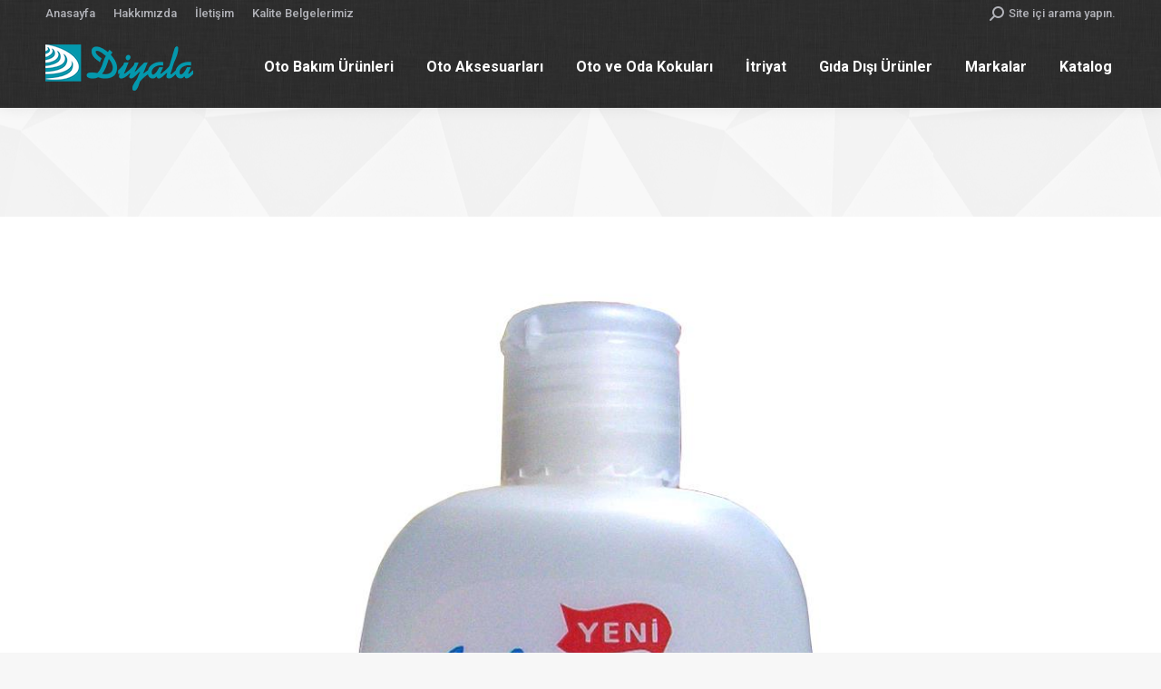

--- FILE ---
content_type: text/html; charset=UTF-8
request_url: https://diyala.com.tr/?attachment_id=1379
body_size: 113881
content:
<!DOCTYPE html>
<!--[if !(IE 6) | !(IE 7) | !(IE 8)  ]><!-->
<html dir="ltr" lang="tr"
	prefix="og: https://ogp.me/ns#"  class="no-js">
<!--<![endif]-->
<head>
	<meta charset="UTF-8" />
		<meta name="viewport" content="width=device-width, initial-scale=1, maximum-scale=1, user-scalable=0">
		<meta name="theme-color" content="#138698"/>	<link rel="profile" href="https://gmpg.org/xfn/11" />
	        <script type="text/javascript">
            if (/Android|webOS|iPhone|iPad|iPod|BlackBerry|IEMobile|Opera Mini/i.test(navigator.userAgent)) {
                var originalAddEventListener = EventTarget.prototype.addEventListener,
                    oldWidth = window.innerWidth;

                EventTarget.prototype.addEventListener = function (eventName, eventHandler, useCapture) {
                    if (eventName === "resize") {
                        originalAddEventListener.call(this, eventName, function (event) {
                            if (oldWidth === window.innerWidth) {
                                return;
                            }
                            else if (oldWidth !== window.innerWidth) {
                                oldWidth = window.innerWidth;
                            }
                            if (eventHandler.handleEvent) {
                                eventHandler.handleEvent.call(this, event);
                            }
                            else {
                                eventHandler.call(this, event);
                            };
                        }, useCapture);
                    }
                    else {
                        originalAddEventListener.call(this, eventName, eventHandler, useCapture);
                    };
                };
            };
        </script>
		<title>| Diyala Otomotiv</title>

		<!-- All in One SEO 4.2.8 - aioseo.com -->
		<meta name="robots" content="max-image-preview:large" />
		<link rel="canonical" href="https://diyala.com.tr/?attachment_id=1379" />
		<meta name="generator" content="All in One SEO (AIOSEO) 4.2.8 " />
		<meta property="og:locale" content="tr_TR" />
		<meta property="og:site_name" content="Diyala Otomotiv | Oto bakım malzemeleri, oto kokuları, servis ürünleri, oto aksesuarları ve oda spreyleri satış ve servis hizmeti" />
		<meta property="og:type" content="article" />
		<meta property="og:title" content="| Diyala Otomotiv" />
		<meta property="og:url" content="https://diyala.com.tr/?attachment_id=1379" />
		<meta property="article:published_time" content="2018-05-25T15:20:22+00:00" />
		<meta property="article:modified_time" content="2018-05-25T15:20:37+00:00" />
		<meta name="twitter:card" content="summary" />
		<meta name="twitter:title" content="| Diyala Otomotiv" />
		<script type="application/ld+json" class="aioseo-schema">
			{"@context":"https:\/\/schema.org","@graph":[{"@type":"BreadcrumbList","@id":"https:\/\/diyala.com.tr\/?attachment_id=1379#breadcrumblist","itemListElement":[{"@type":"ListItem","@id":"https:\/\/diyala.com.tr\/#listItem","position":1,"item":{"@type":"WebPage","@id":"https:\/\/diyala.com.tr\/","name":"Ev","description":"Oto bak\u0131m malzemeleri, oto kokular\u0131, servis \u00fcr\u00fcnleri, oto aksesuarlar\u0131 ve oda spreyleri sat\u0131\u015f ve servis hizmeti","url":"https:\/\/diyala.com.tr\/"}}]},{"@type":"ItemPage","@id":"https:\/\/diyala.com.tr\/?attachment_id=1379#itempage","url":"https:\/\/diyala.com.tr\/?attachment_id=1379","name":"| Diyala Otomotiv","inLanguage":"tr-TR","isPartOf":{"@id":"https:\/\/diyala.com.tr\/#website"},"breadcrumb":{"@id":"https:\/\/diyala.com.tr\/?attachment_id=1379#breadcrumblist"},"author":"https:\/\/diyala.com.tr\/author\/admin\/#author","creator":"https:\/\/diyala.com.tr\/author\/admin\/#author","datePublished":"2018-05-25T15:20:22+03:00","dateModified":"2018-05-25T15:20:37+03:00"},{"@type":"Organization","@id":"https:\/\/diyala.com.tr\/#organization","name":"Diyala Otomotiv","url":"https:\/\/diyala.com.tr\/"},{"@type":"WebSite","@id":"https:\/\/diyala.com.tr\/#website","url":"https:\/\/diyala.com.tr\/","name":"Diyala Otomotiv","description":"Oto bak\u0131m malzemeleri, oto kokular\u0131, servis \u00fcr\u00fcnleri, oto aksesuarlar\u0131 ve oda spreyleri sat\u0131\u015f ve servis hizmeti","inLanguage":"tr-TR","publisher":{"@id":"https:\/\/diyala.com.tr\/#organization"}}]}
		</script>
		<!-- All in One SEO -->

<link rel='dns-prefetch' href='//cdnjs.cloudflare.com' />
<link rel='dns-prefetch' href='//fonts.googleapis.com' />
<link rel="alternate" type="application/rss+xml" title="Diyala Otomotiv &raquo; beslemesi" href="https://diyala.com.tr/feed/" />
<link rel="alternate" type="application/rss+xml" title="Diyala Otomotiv &raquo; yorum beslemesi" href="https://diyala.com.tr/comments/feed/" />
<link rel="alternate" type="application/rss+xml" title="Diyala Otomotiv &raquo;  yorum beslemesi" href="https://diyala.com.tr/?attachment_id=1379/feed/" />
<script type="text/javascript">
window._wpemojiSettings = {"baseUrl":"https:\/\/s.w.org\/images\/core\/emoji\/14.0.0\/72x72\/","ext":".png","svgUrl":"https:\/\/s.w.org\/images\/core\/emoji\/14.0.0\/svg\/","svgExt":".svg","source":{"concatemoji":"https:\/\/diyala.com.tr\/wp-includes\/js\/wp-emoji-release.min.js?ver=6.1.9"}};
/*! This file is auto-generated */
!function(e,a,t){var n,r,o,i=a.createElement("canvas"),p=i.getContext&&i.getContext("2d");function s(e,t){var a=String.fromCharCode,e=(p.clearRect(0,0,i.width,i.height),p.fillText(a.apply(this,e),0,0),i.toDataURL());return p.clearRect(0,0,i.width,i.height),p.fillText(a.apply(this,t),0,0),e===i.toDataURL()}function c(e){var t=a.createElement("script");t.src=e,t.defer=t.type="text/javascript",a.getElementsByTagName("head")[0].appendChild(t)}for(o=Array("flag","emoji"),t.supports={everything:!0,everythingExceptFlag:!0},r=0;r<o.length;r++)t.supports[o[r]]=function(e){if(p&&p.fillText)switch(p.textBaseline="top",p.font="600 32px Arial",e){case"flag":return s([127987,65039,8205,9895,65039],[127987,65039,8203,9895,65039])?!1:!s([55356,56826,55356,56819],[55356,56826,8203,55356,56819])&&!s([55356,57332,56128,56423,56128,56418,56128,56421,56128,56430,56128,56423,56128,56447],[55356,57332,8203,56128,56423,8203,56128,56418,8203,56128,56421,8203,56128,56430,8203,56128,56423,8203,56128,56447]);case"emoji":return!s([129777,127995,8205,129778,127999],[129777,127995,8203,129778,127999])}return!1}(o[r]),t.supports.everything=t.supports.everything&&t.supports[o[r]],"flag"!==o[r]&&(t.supports.everythingExceptFlag=t.supports.everythingExceptFlag&&t.supports[o[r]]);t.supports.everythingExceptFlag=t.supports.everythingExceptFlag&&!t.supports.flag,t.DOMReady=!1,t.readyCallback=function(){t.DOMReady=!0},t.supports.everything||(n=function(){t.readyCallback()},a.addEventListener?(a.addEventListener("DOMContentLoaded",n,!1),e.addEventListener("load",n,!1)):(e.attachEvent("onload",n),a.attachEvent("onreadystatechange",function(){"complete"===a.readyState&&t.readyCallback()})),(e=t.source||{}).concatemoji?c(e.concatemoji):e.wpemoji&&e.twemoji&&(c(e.twemoji),c(e.wpemoji)))}(window,document,window._wpemojiSettings);
</script>
<style type="text/css">
img.wp-smiley,
img.emoji {
	display: inline !important;
	border: none !important;
	box-shadow: none !important;
	height: 1em !important;
	width: 1em !important;
	margin: 0 0.07em !important;
	vertical-align: -0.1em !important;
	background: none !important;
	padding: 0 !important;
}
</style>
	<link rel='stylesheet' id='layerslider-css' href='https://diyala.com.tr/wp-content/plugins/LayerSlider/static/layerslider/css/layerslider.css?ver=6.8.4' type='text/css' media='all' />
<link rel='stylesheet' id='wp-block-library-css' href='https://diyala.com.tr/wp-includes/css/dist/block-library/style.min.css?ver=6.1.9' type='text/css' media='all' />
<style id='wp-block-library-theme-inline-css' type='text/css'>
.wp-block-audio figcaption{color:#555;font-size:13px;text-align:center}.is-dark-theme .wp-block-audio figcaption{color:hsla(0,0%,100%,.65)}.wp-block-audio{margin:0 0 1em}.wp-block-code{border:1px solid #ccc;border-radius:4px;font-family:Menlo,Consolas,monaco,monospace;padding:.8em 1em}.wp-block-embed figcaption{color:#555;font-size:13px;text-align:center}.is-dark-theme .wp-block-embed figcaption{color:hsla(0,0%,100%,.65)}.wp-block-embed{margin:0 0 1em}.blocks-gallery-caption{color:#555;font-size:13px;text-align:center}.is-dark-theme .blocks-gallery-caption{color:hsla(0,0%,100%,.65)}.wp-block-image figcaption{color:#555;font-size:13px;text-align:center}.is-dark-theme .wp-block-image figcaption{color:hsla(0,0%,100%,.65)}.wp-block-image{margin:0 0 1em}.wp-block-pullquote{border-top:4px solid;border-bottom:4px solid;margin-bottom:1.75em;color:currentColor}.wp-block-pullquote__citation,.wp-block-pullquote cite,.wp-block-pullquote footer{color:currentColor;text-transform:uppercase;font-size:.8125em;font-style:normal}.wp-block-quote{border-left:.25em solid;margin:0 0 1.75em;padding-left:1em}.wp-block-quote cite,.wp-block-quote footer{color:currentColor;font-size:.8125em;position:relative;font-style:normal}.wp-block-quote.has-text-align-right{border-left:none;border-right:.25em solid;padding-left:0;padding-right:1em}.wp-block-quote.has-text-align-center{border:none;padding-left:0}.wp-block-quote.is-large,.wp-block-quote.is-style-large,.wp-block-quote.is-style-plain{border:none}.wp-block-search .wp-block-search__label{font-weight:700}.wp-block-search__button{border:1px solid #ccc;padding:.375em .625em}:where(.wp-block-group.has-background){padding:1.25em 2.375em}.wp-block-separator.has-css-opacity{opacity:.4}.wp-block-separator{border:none;border-bottom:2px solid;margin-left:auto;margin-right:auto}.wp-block-separator.has-alpha-channel-opacity{opacity:1}.wp-block-separator:not(.is-style-wide):not(.is-style-dots){width:100px}.wp-block-separator.has-background:not(.is-style-dots){border-bottom:none;height:1px}.wp-block-separator.has-background:not(.is-style-wide):not(.is-style-dots){height:2px}.wp-block-table{margin:"0 0 1em 0"}.wp-block-table thead{border-bottom:3px solid}.wp-block-table tfoot{border-top:3px solid}.wp-block-table td,.wp-block-table th{word-break:normal}.wp-block-table figcaption{color:#555;font-size:13px;text-align:center}.is-dark-theme .wp-block-table figcaption{color:hsla(0,0%,100%,.65)}.wp-block-video figcaption{color:#555;font-size:13px;text-align:center}.is-dark-theme .wp-block-video figcaption{color:hsla(0,0%,100%,.65)}.wp-block-video{margin:0 0 1em}.wp-block-template-part.has-background{padding:1.25em 2.375em;margin-top:0;margin-bottom:0}
</style>
<link rel='stylesheet' id='wc-block-style-css' href='https://diyala.com.tr/wp-content/plugins/woocommerce/packages/woocommerce-blocks/build/style.css?ver=2.4.5' type='text/css' media='all' />
<link rel='stylesheet' id='classic-theme-styles-css' href='https://diyala.com.tr/wp-includes/css/classic-themes.min.css?ver=1' type='text/css' media='all' />
<style id='global-styles-inline-css' type='text/css'>
body{--wp--preset--color--black: #000000;--wp--preset--color--cyan-bluish-gray: #abb8c3;--wp--preset--color--white: #FFF;--wp--preset--color--pale-pink: #f78da7;--wp--preset--color--vivid-red: #cf2e2e;--wp--preset--color--luminous-vivid-orange: #ff6900;--wp--preset--color--luminous-vivid-amber: #fcb900;--wp--preset--color--light-green-cyan: #7bdcb5;--wp--preset--color--vivid-green-cyan: #00d084;--wp--preset--color--pale-cyan-blue: #8ed1fc;--wp--preset--color--vivid-cyan-blue: #0693e3;--wp--preset--color--vivid-purple: #9b51e0;--wp--preset--color--accent: #138698;--wp--preset--color--dark-gray: #111;--wp--preset--color--light-gray: #767676;--wp--preset--gradient--vivid-cyan-blue-to-vivid-purple: linear-gradient(135deg,rgba(6,147,227,1) 0%,rgb(155,81,224) 100%);--wp--preset--gradient--light-green-cyan-to-vivid-green-cyan: linear-gradient(135deg,rgb(122,220,180) 0%,rgb(0,208,130) 100%);--wp--preset--gradient--luminous-vivid-amber-to-luminous-vivid-orange: linear-gradient(135deg,rgba(252,185,0,1) 0%,rgba(255,105,0,1) 100%);--wp--preset--gradient--luminous-vivid-orange-to-vivid-red: linear-gradient(135deg,rgba(255,105,0,1) 0%,rgb(207,46,46) 100%);--wp--preset--gradient--very-light-gray-to-cyan-bluish-gray: linear-gradient(135deg,rgb(238,238,238) 0%,rgb(169,184,195) 100%);--wp--preset--gradient--cool-to-warm-spectrum: linear-gradient(135deg,rgb(74,234,220) 0%,rgb(151,120,209) 20%,rgb(207,42,186) 40%,rgb(238,44,130) 60%,rgb(251,105,98) 80%,rgb(254,248,76) 100%);--wp--preset--gradient--blush-light-purple: linear-gradient(135deg,rgb(255,206,236) 0%,rgb(152,150,240) 100%);--wp--preset--gradient--blush-bordeaux: linear-gradient(135deg,rgb(254,205,165) 0%,rgb(254,45,45) 50%,rgb(107,0,62) 100%);--wp--preset--gradient--luminous-dusk: linear-gradient(135deg,rgb(255,203,112) 0%,rgb(199,81,192) 50%,rgb(65,88,208) 100%);--wp--preset--gradient--pale-ocean: linear-gradient(135deg,rgb(255,245,203) 0%,rgb(182,227,212) 50%,rgb(51,167,181) 100%);--wp--preset--gradient--electric-grass: linear-gradient(135deg,rgb(202,248,128) 0%,rgb(113,206,126) 100%);--wp--preset--gradient--midnight: linear-gradient(135deg,rgb(2,3,129) 0%,rgb(40,116,252) 100%);--wp--preset--duotone--dark-grayscale: url('#wp-duotone-dark-grayscale');--wp--preset--duotone--grayscale: url('#wp-duotone-grayscale');--wp--preset--duotone--purple-yellow: url('#wp-duotone-purple-yellow');--wp--preset--duotone--blue-red: url('#wp-duotone-blue-red');--wp--preset--duotone--midnight: url('#wp-duotone-midnight');--wp--preset--duotone--magenta-yellow: url('#wp-duotone-magenta-yellow');--wp--preset--duotone--purple-green: url('#wp-duotone-purple-green');--wp--preset--duotone--blue-orange: url('#wp-duotone-blue-orange');--wp--preset--font-size--small: 13px;--wp--preset--font-size--medium: 20px;--wp--preset--font-size--large: 36px;--wp--preset--font-size--x-large: 42px;--wp--preset--spacing--20: 0.44rem;--wp--preset--spacing--30: 0.67rem;--wp--preset--spacing--40: 1rem;--wp--preset--spacing--50: 1.5rem;--wp--preset--spacing--60: 2.25rem;--wp--preset--spacing--70: 3.38rem;--wp--preset--spacing--80: 5.06rem;}:where(.is-layout-flex){gap: 0.5em;}body .is-layout-flow > .alignleft{float: left;margin-inline-start: 0;margin-inline-end: 2em;}body .is-layout-flow > .alignright{float: right;margin-inline-start: 2em;margin-inline-end: 0;}body .is-layout-flow > .aligncenter{margin-left: auto !important;margin-right: auto !important;}body .is-layout-constrained > .alignleft{float: left;margin-inline-start: 0;margin-inline-end: 2em;}body .is-layout-constrained > .alignright{float: right;margin-inline-start: 2em;margin-inline-end: 0;}body .is-layout-constrained > .aligncenter{margin-left: auto !important;margin-right: auto !important;}body .is-layout-constrained > :where(:not(.alignleft):not(.alignright):not(.alignfull)){max-width: var(--wp--style--global--content-size);margin-left: auto !important;margin-right: auto !important;}body .is-layout-constrained > .alignwide{max-width: var(--wp--style--global--wide-size);}body .is-layout-flex{display: flex;}body .is-layout-flex{flex-wrap: wrap;align-items: center;}body .is-layout-flex > *{margin: 0;}:where(.wp-block-columns.is-layout-flex){gap: 2em;}.has-black-color{color: var(--wp--preset--color--black) !important;}.has-cyan-bluish-gray-color{color: var(--wp--preset--color--cyan-bluish-gray) !important;}.has-white-color{color: var(--wp--preset--color--white) !important;}.has-pale-pink-color{color: var(--wp--preset--color--pale-pink) !important;}.has-vivid-red-color{color: var(--wp--preset--color--vivid-red) !important;}.has-luminous-vivid-orange-color{color: var(--wp--preset--color--luminous-vivid-orange) !important;}.has-luminous-vivid-amber-color{color: var(--wp--preset--color--luminous-vivid-amber) !important;}.has-light-green-cyan-color{color: var(--wp--preset--color--light-green-cyan) !important;}.has-vivid-green-cyan-color{color: var(--wp--preset--color--vivid-green-cyan) !important;}.has-pale-cyan-blue-color{color: var(--wp--preset--color--pale-cyan-blue) !important;}.has-vivid-cyan-blue-color{color: var(--wp--preset--color--vivid-cyan-blue) !important;}.has-vivid-purple-color{color: var(--wp--preset--color--vivid-purple) !important;}.has-black-background-color{background-color: var(--wp--preset--color--black) !important;}.has-cyan-bluish-gray-background-color{background-color: var(--wp--preset--color--cyan-bluish-gray) !important;}.has-white-background-color{background-color: var(--wp--preset--color--white) !important;}.has-pale-pink-background-color{background-color: var(--wp--preset--color--pale-pink) !important;}.has-vivid-red-background-color{background-color: var(--wp--preset--color--vivid-red) !important;}.has-luminous-vivid-orange-background-color{background-color: var(--wp--preset--color--luminous-vivid-orange) !important;}.has-luminous-vivid-amber-background-color{background-color: var(--wp--preset--color--luminous-vivid-amber) !important;}.has-light-green-cyan-background-color{background-color: var(--wp--preset--color--light-green-cyan) !important;}.has-vivid-green-cyan-background-color{background-color: var(--wp--preset--color--vivid-green-cyan) !important;}.has-pale-cyan-blue-background-color{background-color: var(--wp--preset--color--pale-cyan-blue) !important;}.has-vivid-cyan-blue-background-color{background-color: var(--wp--preset--color--vivid-cyan-blue) !important;}.has-vivid-purple-background-color{background-color: var(--wp--preset--color--vivid-purple) !important;}.has-black-border-color{border-color: var(--wp--preset--color--black) !important;}.has-cyan-bluish-gray-border-color{border-color: var(--wp--preset--color--cyan-bluish-gray) !important;}.has-white-border-color{border-color: var(--wp--preset--color--white) !important;}.has-pale-pink-border-color{border-color: var(--wp--preset--color--pale-pink) !important;}.has-vivid-red-border-color{border-color: var(--wp--preset--color--vivid-red) !important;}.has-luminous-vivid-orange-border-color{border-color: var(--wp--preset--color--luminous-vivid-orange) !important;}.has-luminous-vivid-amber-border-color{border-color: var(--wp--preset--color--luminous-vivid-amber) !important;}.has-light-green-cyan-border-color{border-color: var(--wp--preset--color--light-green-cyan) !important;}.has-vivid-green-cyan-border-color{border-color: var(--wp--preset--color--vivid-green-cyan) !important;}.has-pale-cyan-blue-border-color{border-color: var(--wp--preset--color--pale-cyan-blue) !important;}.has-vivid-cyan-blue-border-color{border-color: var(--wp--preset--color--vivid-cyan-blue) !important;}.has-vivid-purple-border-color{border-color: var(--wp--preset--color--vivid-purple) !important;}.has-vivid-cyan-blue-to-vivid-purple-gradient-background{background: var(--wp--preset--gradient--vivid-cyan-blue-to-vivid-purple) !important;}.has-light-green-cyan-to-vivid-green-cyan-gradient-background{background: var(--wp--preset--gradient--light-green-cyan-to-vivid-green-cyan) !important;}.has-luminous-vivid-amber-to-luminous-vivid-orange-gradient-background{background: var(--wp--preset--gradient--luminous-vivid-amber-to-luminous-vivid-orange) !important;}.has-luminous-vivid-orange-to-vivid-red-gradient-background{background: var(--wp--preset--gradient--luminous-vivid-orange-to-vivid-red) !important;}.has-very-light-gray-to-cyan-bluish-gray-gradient-background{background: var(--wp--preset--gradient--very-light-gray-to-cyan-bluish-gray) !important;}.has-cool-to-warm-spectrum-gradient-background{background: var(--wp--preset--gradient--cool-to-warm-spectrum) !important;}.has-blush-light-purple-gradient-background{background: var(--wp--preset--gradient--blush-light-purple) !important;}.has-blush-bordeaux-gradient-background{background: var(--wp--preset--gradient--blush-bordeaux) !important;}.has-luminous-dusk-gradient-background{background: var(--wp--preset--gradient--luminous-dusk) !important;}.has-pale-ocean-gradient-background{background: var(--wp--preset--gradient--pale-ocean) !important;}.has-electric-grass-gradient-background{background: var(--wp--preset--gradient--electric-grass) !important;}.has-midnight-gradient-background{background: var(--wp--preset--gradient--midnight) !important;}.has-small-font-size{font-size: var(--wp--preset--font-size--small) !important;}.has-medium-font-size{font-size: var(--wp--preset--font-size--medium) !important;}.has-large-font-size{font-size: var(--wp--preset--font-size--large) !important;}.has-x-large-font-size{font-size: var(--wp--preset--font-size--x-large) !important;}
.wp-block-navigation a:where(:not(.wp-element-button)){color: inherit;}
:where(.wp-block-columns.is-layout-flex){gap: 2em;}
.wp-block-pullquote{font-size: 1.5em;line-height: 1.6;}
</style>
<link rel='stylesheet' id='contact-form-7-css' href='https://diyala.com.tr/wp-content/plugins/contact-form-7/includes/css/styles.css?ver=5.7.2' type='text/css' media='all' />
<link rel='stylesheet' id='go-pricing-styles-css' href='https://diyala.com.tr/wp-content/plugins/go_pricing/assets/css/go_pricing_styles.css?ver=3.3.18' type='text/css' media='all' />
<link rel='stylesheet' id='tp_twitter_plugin_css-css' href='https://diyala.com.tr/wp-content/plugins/recent-tweets-widget/tp_twitter_plugin.css?ver=1.0' type='text/css' media='screen' />
<style id='woocommerce-inline-inline-css' type='text/css'>
.woocommerce form .form-row .required { visibility: visible; }
</style>
<link rel='stylesheet' id='the7-Defaults-css' href='https://diyala.com.tr/wp-content/uploads/smile_fonts/Defaults/Defaults.css?ver=6.1.9' type='text/css' media='all' />
<link rel='stylesheet' id='dt-web-fonts-css' href='https://fonts.googleapis.com/css?family=Roboto:400,500,600,700%7CExo:400,600,700' type='text/css' media='all' />
<link rel='stylesheet' id='dt-main-css' href='https://diyala.com.tr/wp-content/themes/dt-the7/css/main.min.css?ver=9.17.2' type='text/css' media='all' />
<style id='dt-main-inline-css' type='text/css'>
body #load {
  display: block;
  height: 100%;
  overflow: hidden;
  position: fixed;
  width: 100%;
  z-index: 9901;
  opacity: 1;
  visibility: visible;
  transition: all .35s ease-out;
}
.load-wrap {
  width: 100%;
  height: 100%;
  background-position: center center;
  background-repeat: no-repeat;
  text-align: center;
}
.load-wrap > svg {
  position: absolute;
  top: 50%;
  left: 50%;
  transform: translate(-50%,-50%);
}
#load {
  background-color: #ffffff;
}
.uil-default rect:not(.bk) {
  fill: rgba(19,134,152,0.3);
}
.uil-ring > path {
  fill: rgba(19,134,152,0.3);
}
.ring-loader .circle {
  fill: rgba(19,134,152,0.3);
}
.ring-loader .moving-circle {
  fill: #138698;
}
.uil-hourglass .glass {
  stroke: #138698;
}
.uil-hourglass .sand {
  fill: rgba(19,134,152,0.3);
}
.spinner-loader .load-wrap {
  background-image: url("data:image/svg+xml,%3Csvg width='75px' height='75px' xmlns='http://www.w3.org/2000/svg' viewBox='0 0 100 100' preserveAspectRatio='xMidYMid' class='uil-default'%3E%3Crect x='0' y='0' width='100' height='100' fill='none' class='bk'%3E%3C/rect%3E%3Crect  x='46.5' y='40' width='7' height='20' rx='5' ry='5' fill='rgba%2819%2C134%2C152%2C0.3%29' transform='rotate(0 50 50) translate(0 -30)'%3E  %3Canimate attributeName='opacity' from='1' to='0' dur='1s' begin='0s' repeatCount='indefinite'/%3E%3C/rect%3E%3Crect  x='46.5' y='40' width='7' height='20' rx='5' ry='5' fill='rgba%2819%2C134%2C152%2C0.3%29' transform='rotate(30 50 50) translate(0 -30)'%3E  %3Canimate attributeName='opacity' from='1' to='0' dur='1s' begin='0.08333333333333333s' repeatCount='indefinite'/%3E%3C/rect%3E%3Crect  x='46.5' y='40' width='7' height='20' rx='5' ry='5' fill='rgba%2819%2C134%2C152%2C0.3%29' transform='rotate(60 50 50) translate(0 -30)'%3E  %3Canimate attributeName='opacity' from='1' to='0' dur='1s' begin='0.16666666666666666s' repeatCount='indefinite'/%3E%3C/rect%3E%3Crect  x='46.5' y='40' width='7' height='20' rx='5' ry='5' fill='rgba%2819%2C134%2C152%2C0.3%29' transform='rotate(90 50 50) translate(0 -30)'%3E  %3Canimate attributeName='opacity' from='1' to='0' dur='1s' begin='0.25s' repeatCount='indefinite'/%3E%3C/rect%3E%3Crect  x='46.5' y='40' width='7' height='20' rx='5' ry='5' fill='rgba%2819%2C134%2C152%2C0.3%29' transform='rotate(120 50 50) translate(0 -30)'%3E  %3Canimate attributeName='opacity' from='1' to='0' dur='1s' begin='0.3333333333333333s' repeatCount='indefinite'/%3E%3C/rect%3E%3Crect  x='46.5' y='40' width='7' height='20' rx='5' ry='5' fill='rgba%2819%2C134%2C152%2C0.3%29' transform='rotate(150 50 50) translate(0 -30)'%3E  %3Canimate attributeName='opacity' from='1' to='0' dur='1s' begin='0.4166666666666667s' repeatCount='indefinite'/%3E%3C/rect%3E%3Crect  x='46.5' y='40' width='7' height='20' rx='5' ry='5' fill='rgba%2819%2C134%2C152%2C0.3%29' transform='rotate(180 50 50) translate(0 -30)'%3E  %3Canimate attributeName='opacity' from='1' to='0' dur='1s' begin='0.5s' repeatCount='indefinite'/%3E%3C/rect%3E%3Crect  x='46.5' y='40' width='7' height='20' rx='5' ry='5' fill='rgba%2819%2C134%2C152%2C0.3%29' transform='rotate(210 50 50) translate(0 -30)'%3E  %3Canimate attributeName='opacity' from='1' to='0' dur='1s' begin='0.5833333333333334s' repeatCount='indefinite'/%3E%3C/rect%3E%3Crect  x='46.5' y='40' width='7' height='20' rx='5' ry='5' fill='rgba%2819%2C134%2C152%2C0.3%29' transform='rotate(240 50 50) translate(0 -30)'%3E  %3Canimate attributeName='opacity' from='1' to='0' dur='1s' begin='0.6666666666666666s' repeatCount='indefinite'/%3E%3C/rect%3E%3Crect  x='46.5' y='40' width='7' height='20' rx='5' ry='5' fill='rgba%2819%2C134%2C152%2C0.3%29' transform='rotate(270 50 50) translate(0 -30)'%3E  %3Canimate attributeName='opacity' from='1' to='0' dur='1s' begin='0.75s' repeatCount='indefinite'/%3E%3C/rect%3E%3Crect  x='46.5' y='40' width='7' height='20' rx='5' ry='5' fill='rgba%2819%2C134%2C152%2C0.3%29' transform='rotate(300 50 50) translate(0 -30)'%3E  %3Canimate attributeName='opacity' from='1' to='0' dur='1s' begin='0.8333333333333334s' repeatCount='indefinite'/%3E%3C/rect%3E%3Crect  x='46.5' y='40' width='7' height='20' rx='5' ry='5' fill='rgba%2819%2C134%2C152%2C0.3%29' transform='rotate(330 50 50) translate(0 -30)'%3E  %3Canimate attributeName='opacity' from='1' to='0' dur='1s' begin='0.9166666666666666s' repeatCount='indefinite'/%3E%3C/rect%3E%3C/svg%3E");
}
.ring-loader .load-wrap {
  background-image: url("data:image/svg+xml,%3Csvg xmlns='http://www.w3.org/2000/svg' viewBox='0 0 32 32' width='72' height='72' fill='rgba%2819%2C134%2C152%2C0.3%29'%3E   %3Cpath opacity='.25' d='M16 0 A16 16 0 0 0 16 32 A16 16 0 0 0 16 0 M16 4 A12 12 0 0 1 16 28 A12 12 0 0 1 16 4'/%3E   %3Cpath d='M16 0 A16 16 0 0 1 32 16 L28 16 A12 12 0 0 0 16 4z'%3E     %3CanimateTransform attributeName='transform' type='rotate' from='0 16 16' to='360 16 16' dur='0.8s' repeatCount='indefinite' /%3E   %3C/path%3E %3C/svg%3E");
}
.hourglass-loader .load-wrap {
  background-image: url("data:image/svg+xml,%3Csvg xmlns='http://www.w3.org/2000/svg' viewBox='0 0 32 32' width='72' height='72' fill='rgba%2819%2C134%2C152%2C0.3%29'%3E   %3Cpath transform='translate(2)' d='M0 12 V20 H4 V12z'%3E      %3Canimate attributeName='d' values='M0 12 V20 H4 V12z; M0 4 V28 H4 V4z; M0 12 V20 H4 V12z; M0 12 V20 H4 V12z' dur='1.2s' repeatCount='indefinite' begin='0' keytimes='0;.2;.5;1' keySplines='0.2 0.2 0.4 0.8;0.2 0.6 0.4 0.8;0.2 0.8 0.4 0.8' calcMode='spline'  /%3E   %3C/path%3E   %3Cpath transform='translate(8)' d='M0 12 V20 H4 V12z'%3E     %3Canimate attributeName='d' values='M0 12 V20 H4 V12z; M0 4 V28 H4 V4z; M0 12 V20 H4 V12z; M0 12 V20 H4 V12z' dur='1.2s' repeatCount='indefinite' begin='0.2' keytimes='0;.2;.5;1' keySplines='0.2 0.2 0.4 0.8;0.2 0.6 0.4 0.8;0.2 0.8 0.4 0.8' calcMode='spline'  /%3E   %3C/path%3E   %3Cpath transform='translate(14)' d='M0 12 V20 H4 V12z'%3E     %3Canimate attributeName='d' values='M0 12 V20 H4 V12z; M0 4 V28 H4 V4z; M0 12 V20 H4 V12z; M0 12 V20 H4 V12z' dur='1.2s' repeatCount='indefinite' begin='0.4' keytimes='0;.2;.5;1' keySplines='0.2 0.2 0.4 0.8;0.2 0.6 0.4 0.8;0.2 0.8 0.4 0.8' calcMode='spline' /%3E   %3C/path%3E   %3Cpath transform='translate(20)' d='M0 12 V20 H4 V12z'%3E     %3Canimate attributeName='d' values='M0 12 V20 H4 V12z; M0 4 V28 H4 V4z; M0 12 V20 H4 V12z; M0 12 V20 H4 V12z' dur='1.2s' repeatCount='indefinite' begin='0.6' keytimes='0;.2;.5;1' keySplines='0.2 0.2 0.4 0.8;0.2 0.6 0.4 0.8;0.2 0.8 0.4 0.8' calcMode='spline' /%3E   %3C/path%3E   %3Cpath transform='translate(26)' d='M0 12 V20 H4 V12z'%3E     %3Canimate attributeName='d' values='M0 12 V20 H4 V12z; M0 4 V28 H4 V4z; M0 12 V20 H4 V12z; M0 12 V20 H4 V12z' dur='1.2s' repeatCount='indefinite' begin='0.8' keytimes='0;.2;.5;1' keySplines='0.2 0.2 0.4 0.8;0.2 0.6 0.4 0.8;0.2 0.8 0.4 0.8' calcMode='spline' /%3E   %3C/path%3E %3C/svg%3E");
}

</style>
<link rel='stylesheet' id='the7-font-css' href='https://diyala.com.tr/wp-content/themes/dt-the7/fonts/icomoon-the7-font/icomoon-the7-font.min.css?ver=9.17.2' type='text/css' media='all' />
<link rel='stylesheet' id='the7-awesome-fonts-css' href='https://diyala.com.tr/wp-content/themes/dt-the7/fonts/FontAwesome/css/all.min.css?ver=9.17.2' type='text/css' media='all' />
<link rel='stylesheet' id='the7-awesome-fonts-back-css' href='https://diyala.com.tr/wp-content/themes/dt-the7/fonts/FontAwesome/back-compat.min.css?ver=9.17.2' type='text/css' media='all' />
<link rel='stylesheet' id='the7-custom-scrollbar-css' href='https://diyala.com.tr/wp-content/themes/dt-the7/lib/custom-scrollbar/custom-scrollbar.min.css?ver=9.17.2' type='text/css' media='all' />
<link rel='stylesheet' id='the7-wpbakery-css' href='https://diyala.com.tr/wp-content/themes/dt-the7/css/wpbakery.min.css?ver=9.17.2' type='text/css' media='all' />
<link rel='stylesheet' id='the7-core-css' href='https://diyala.com.tr/wp-content/plugins/dt-the7-core/assets/css/post-type.min.css?ver=2.5.7.1' type='text/css' media='all' />
<link rel='stylesheet' id='the7-css-vars-css' href='https://diyala.com.tr/wp-content/uploads/the7-css/css-vars.css?ver=f00cf6ed651a' type='text/css' media='all' />
<link rel='stylesheet' id='dt-custom-css' href='https://diyala.com.tr/wp-content/uploads/the7-css/custom.css?ver=f00cf6ed651a' type='text/css' media='all' />
<link rel='stylesheet' id='wc-dt-custom-css' href='https://diyala.com.tr/wp-content/uploads/the7-css/compatibility/wc-dt-custom.css?ver=f00cf6ed651a' type='text/css' media='all' />
<link rel='stylesheet' id='dt-media-css' href='https://diyala.com.tr/wp-content/uploads/the7-css/media.css?ver=f00cf6ed651a' type='text/css' media='all' />
<link rel='stylesheet' id='the7-mega-menu-css' href='https://diyala.com.tr/wp-content/uploads/the7-css/mega-menu.css?ver=f00cf6ed651a' type='text/css' media='all' />
<link rel='stylesheet' id='the7-elements-albums-portfolio-css' href='https://diyala.com.tr/wp-content/uploads/the7-css/the7-elements-albums-portfolio.css?ver=f00cf6ed651a' type='text/css' media='all' />
<link rel='stylesheet' id='the7-elements-css' href='https://diyala.com.tr/wp-content/uploads/the7-css/post-type-dynamic.css?ver=f00cf6ed651a' type='text/css' media='all' />
<link rel='stylesheet' id='style-css' href='https://diyala.com.tr/wp-content/themes/dt-the7/style.css?ver=9.17.2' type='text/css' media='all' />
<script type='text/javascript' src='https://diyala.com.tr/wp-includes/js/jquery/jquery.min.js?ver=3.6.1' id='jquery-core-js'></script>
<script type='text/javascript' src='https://diyala.com.tr/wp-includes/js/jquery/jquery-migrate.min.js?ver=3.3.2' id='jquery-migrate-js'></script>
<script type='text/javascript' id='layerslider-greensock-js-extra'>
/* <![CDATA[ */
var LS_Meta = {"v":"6.8.4"};
/* ]]> */
</script>
<script type='text/javascript' src='https://diyala.com.tr/wp-content/plugins/LayerSlider/static/layerslider/js/greensock.js?ver=1.19.0' id='layerslider-greensock-js'></script>
<script type='text/javascript' src='https://diyala.com.tr/wp-content/plugins/LayerSlider/static/layerslider/js/layerslider.kreaturamedia.jquery.js?ver=6.8.4' id='layerslider-js'></script>
<script type='text/javascript' src='https://diyala.com.tr/wp-content/plugins/LayerSlider/static/layerslider/js/layerslider.transitions.js?ver=6.8.4' id='layerslider-transitions-js'></script>
<script type='text/javascript' id='gw-tweenmax-js-before'>
var oldGS=window.GreenSockGlobals,oldGSQueue=window._gsQueue,oldGSDefine=window._gsDefine;window._gsDefine=null;delete(window._gsDefine);var gwGS=window.GreenSockGlobals={};
</script>
<script type='text/javascript' src='https://cdnjs.cloudflare.com/ajax/libs/gsap/1.11.2/TweenMax.min.js' id='gw-tweenmax-js'></script>
<script type='text/javascript' id='gw-tweenmax-js-after'>
try{window.GreenSockGlobals=null;window._gsQueue=null;window._gsDefine=null;delete(window.GreenSockGlobals);delete(window._gsQueue);delete(window._gsDefine);window.GreenSockGlobals=oldGS;window._gsQueue=oldGSQueue;window._gsDefine=oldGSDefine;}catch(e){}
</script>
<script type='text/javascript' src='https://diyala.com.tr/wp-content/plugins/woocommerce/assets/js/jquery-blockui/jquery.blockUI.min.js?ver=2.70' id='jquery-blockui-js'></script>
<script type='text/javascript' id='wc-add-to-cart-js-extra'>
/* <![CDATA[ */
var wc_add_to_cart_params = {"ajax_url":"\/wp-admin\/admin-ajax.php","wc_ajax_url":"\/?wc-ajax=%%endpoint%%","i18n_view_cart":"View cart","cart_url":"https:\/\/diyala.com.tr","is_cart":"","cart_redirect_after_add":"no"};
/* ]]> */
</script>
<script type='text/javascript' src='https://diyala.com.tr/wp-content/plugins/woocommerce/assets/js/frontend/add-to-cart.min.js?ver=3.8.3' id='wc-add-to-cart-js'></script>
<script type='text/javascript' src='https://diyala.com.tr/wp-content/plugins/js_composer/assets/js/vendors/woocommerce-add-to-cart.js?ver=6.7.0' id='vc_woocommerce-add-to-cart-js-js'></script>
<script type='text/javascript' id='dt-above-fold-js-extra'>
/* <![CDATA[ */
var dtLocal = {"themeUrl":"https:\/\/diyala.com.tr\/wp-content\/themes\/dt-the7","passText":"To view this protected post, enter the password below:","moreButtonText":{"loading":"Loading...","loadMore":"Load more"},"postID":"1379","ajaxurl":"https:\/\/diyala.com.tr\/wp-admin\/admin-ajax.php","REST":{"baseUrl":"https:\/\/diyala.com.tr\/wp-json\/the7\/v1","endpoints":{"sendMail":"\/send-mail"}},"contactMessages":{"required":"One or more fields have an error. Please check and try again.","terms":"Please accept the privacy policy.","fillTheCaptchaError":"Please, fill the captcha."},"captchaSiteKey":"","ajaxNonce":"e7f4ef59d2","pageData":"","themeSettings":{"smoothScroll":"off","lazyLoading":false,"accentColor":{"mode":"solid","color":"#138698"},"desktopHeader":{"height":90},"ToggleCaptionEnabled":"disabled","ToggleCaption":"Navigation","floatingHeader":{"showAfter":94,"showMenu":true,"height":60,"logo":{"showLogo":true,"html":"<img class=\" preload-me\" src=\"https:\/\/diyala.com.tr\/wp-content\/uploads\/2018\/09\/diyala-logo-yty.png\" srcset=\"https:\/\/diyala.com.tr\/wp-content\/uploads\/2018\/09\/diyala-logo-yty.png 163w, https:\/\/diyala.com.tr\/wp-content\/uploads\/2018\/09\/diyala-logo-yty-retina.png 320w\" width=\"163\" height=\"51\"   sizes=\"163px\" alt=\"Diyala Otomotiv\" \/>","url":"https:\/\/diyala.com.tr\/"}},"topLine":{"floatingTopLine":{"logo":{"showLogo":false,"html":""}}},"mobileHeader":{"firstSwitchPoint":990,"secondSwitchPoint":778,"firstSwitchPointHeight":90,"secondSwitchPointHeight":60,"mobileToggleCaptionEnabled":"disabled","mobileToggleCaption":"Menu"},"stickyMobileHeaderFirstSwitch":{"logo":{"html":"<img class=\" preload-me\" src=\"https:\/\/diyala.com.tr\/wp-content\/uploads\/2018\/09\/diyala-logo-yty.png\" srcset=\"https:\/\/diyala.com.tr\/wp-content\/uploads\/2018\/09\/diyala-logo-yty.png 163w, https:\/\/diyala.com.tr\/wp-content\/uploads\/2018\/09\/diyala-logo-yty-retina.png 320w\" width=\"163\" height=\"51\"   sizes=\"163px\" alt=\"Diyala Otomotiv\" \/>"}},"stickyMobileHeaderSecondSwitch":{"logo":{"html":"<img class=\" preload-me\" src=\"https:\/\/diyala.com.tr\/wp-content\/uploads\/2018\/09\/diyala-logo-yty.png\" srcset=\"https:\/\/diyala.com.tr\/wp-content\/uploads\/2018\/09\/diyala-logo-yty.png 163w, https:\/\/diyala.com.tr\/wp-content\/uploads\/2018\/09\/diyala-logo-yty-retina.png 320w\" width=\"163\" height=\"51\"   sizes=\"163px\" alt=\"Diyala Otomotiv\" \/>"}},"content":{"textColor":"#85868c","headerColor":"#333333"},"sidebar":{"switchPoint":990},"boxedWidth":"1340px","stripes":{"stripe1":{"textColor":"#787d85","headerColor":"#3b3f4a"},"stripe2":{"textColor":"#8b9199","headerColor":"#ffffff"},"stripe3":{"textColor":"#ffffff","headerColor":"#ffffff"}}},"VCMobileScreenWidth":"768","wcCartFragmentHash":"e930ef375722ae8906759938dfc7158c"};
var dtShare = {"shareButtonText":{"facebook":"Share on Facebook","twitter":"Tweet","pinterest":"Pin it","linkedin":"Share on Linkedin","whatsapp":"Share on Whatsapp"},"overlayOpacity":"85"};
/* ]]> */
</script>
<script type='text/javascript' src='https://diyala.com.tr/wp-content/themes/dt-the7/js/above-the-fold.min.js?ver=9.17.2' id='dt-above-fold-js'></script>
<script type='text/javascript' src='https://diyala.com.tr/wp-content/themes/dt-the7/js/compatibility/woocommerce/woocommerce.min.js?ver=9.17.2' id='dt-woocommerce-js'></script>
<meta name="generator" content="Powered by LayerSlider 6.8.4 - Multi-Purpose, Responsive, Parallax, Mobile-Friendly Slider Plugin for WordPress." />
<!-- LayerSlider updates and docs at: https://layerslider.kreaturamedia.com -->
<link rel="https://api.w.org/" href="https://diyala.com.tr/wp-json/" /><link rel="alternate" type="application/json" href="https://diyala.com.tr/wp-json/wp/v2/media/1379" /><link rel="EditURI" type="application/rsd+xml" title="RSD" href="https://diyala.com.tr/xmlrpc.php?rsd" />
<link rel="wlwmanifest" type="application/wlwmanifest+xml" href="https://diyala.com.tr/wp-includes/wlwmanifest.xml" />
<meta name="generator" content="WordPress 6.1.9" />
<meta name="generator" content="WooCommerce 3.8.3" />
<link rel='shortlink' href='https://diyala.com.tr/?p=1379' />
<link rel="alternate" type="application/json+oembed" href="https://diyala.com.tr/wp-json/oembed/1.0/embed?url=https%3A%2F%2Fdiyala.com.tr%2F%3Fattachment_id%3D1379" />
<link rel="alternate" type="text/xml+oembed" href="https://diyala.com.tr/wp-json/oembed/1.0/embed?url=https%3A%2F%2Fdiyala.com.tr%2F%3Fattachment_id%3D1379&#038;format=xml" />
<meta property="og:site_name" content="Diyala Otomotiv" />
<meta property="og:image" content="https://diyala.com.tr/wp-content/uploads/2018/05/Johnsons-Baby-Kolonya-Happy-200ml-jpeg.jpg" />
<meta property="og:url" content="https://diyala.com.tr/?attachment_id=1379" />
<meta property="og:type" content="article" />
	<noscript><style>.woocommerce-product-gallery{ opacity: 1 !important; }</style></noscript>
	<meta name="generator" content="Powered by WPBakery Page Builder - drag and drop page builder for WordPress."/>
<meta name="generator" content="Powered by Slider Revolution 6.5.8 - responsive, Mobile-Friendly Slider Plugin for WordPress with comfortable drag and drop interface." />
<script type="text/javascript" id="the7-loader-script">
document.addEventListener("DOMContentLoaded", function(event) { 
	var load = document.getElementById("load");
	if(!load.classList.contains('loader-removed')){
		var removeLoading = setTimeout(function() {
			load.className += " loader-removed";
		}, 300);
	}
});
</script>
		<link rel="icon" href="https://diyala.com.tr/wp-content/uploads/2019/06/favi_16.png" type="image/png" sizes="16x16"/><link rel="icon" href="https://diyala.com.tr/wp-content/uploads/2019/06/favi_32.png" type="image/png" sizes="32x32"/><script type="text/javascript">function setREVStartSize(e){
			//window.requestAnimationFrame(function() {				 
				window.RSIW = window.RSIW===undefined ? window.innerWidth : window.RSIW;	
				window.RSIH = window.RSIH===undefined ? window.innerHeight : window.RSIH;	
				try {								
					var pw = document.getElementById(e.c).parentNode.offsetWidth,
						newh;
					pw = pw===0 || isNaN(pw) ? window.RSIW : pw;
					e.tabw = e.tabw===undefined ? 0 : parseInt(e.tabw);
					e.thumbw = e.thumbw===undefined ? 0 : parseInt(e.thumbw);
					e.tabh = e.tabh===undefined ? 0 : parseInt(e.tabh);
					e.thumbh = e.thumbh===undefined ? 0 : parseInt(e.thumbh);
					e.tabhide = e.tabhide===undefined ? 0 : parseInt(e.tabhide);
					e.thumbhide = e.thumbhide===undefined ? 0 : parseInt(e.thumbhide);
					e.mh = e.mh===undefined || e.mh=="" || e.mh==="auto" ? 0 : parseInt(e.mh,0);		
					if(e.layout==="fullscreen" || e.l==="fullscreen") 						
						newh = Math.max(e.mh,window.RSIH);					
					else{					
						e.gw = Array.isArray(e.gw) ? e.gw : [e.gw];
						for (var i in e.rl) if (e.gw[i]===undefined || e.gw[i]===0) e.gw[i] = e.gw[i-1];					
						e.gh = e.el===undefined || e.el==="" || (Array.isArray(e.el) && e.el.length==0)? e.gh : e.el;
						e.gh = Array.isArray(e.gh) ? e.gh : [e.gh];
						for (var i in e.rl) if (e.gh[i]===undefined || e.gh[i]===0) e.gh[i] = e.gh[i-1];
											
						var nl = new Array(e.rl.length),
							ix = 0,						
							sl;					
						e.tabw = e.tabhide>=pw ? 0 : e.tabw;
						e.thumbw = e.thumbhide>=pw ? 0 : e.thumbw;
						e.tabh = e.tabhide>=pw ? 0 : e.tabh;
						e.thumbh = e.thumbhide>=pw ? 0 : e.thumbh;					
						for (var i in e.rl) nl[i] = e.rl[i]<window.RSIW ? 0 : e.rl[i];
						sl = nl[0];									
						for (var i in nl) if (sl>nl[i] && nl[i]>0) { sl = nl[i]; ix=i;}															
						var m = pw>(e.gw[ix]+e.tabw+e.thumbw) ? 1 : (pw-(e.tabw+e.thumbw)) / (e.gw[ix]);					
						newh =  (e.gh[ix] * m) + (e.tabh + e.thumbh);
					}
					var el = document.getElementById(e.c);
					if (el!==null && el) el.style.height = newh+"px";					
					el = document.getElementById(e.c+"_wrapper");
					if (el!==null && el) {
						el.style.height = newh+"px";
						el.style.display = "block";
					}
				} catch(e){
					console.log("Failure at Presize of Slider:" + e)
				}					   
			//});
		  };</script>
<noscript><style> .wpb_animate_when_almost_visible { opacity: 1; }</style></noscript><!-- Global site tag (gtag.js) - Google Analytics -->

<script async src="https://www.googletagmanager.com/gtag/js?id=UA-119480484-7"></script>

<script>

  window.dataLayer = window.dataLayer || [];

  function gtag(){dataLayer.push(arguments);}

  gtag('js', new Date());

 

  gtag('config', 'UA-119480484-7');

</script><style id='the7-custom-inline-css' type='text/css'>
.ult-ib-effect-style13 .ult-new-ib-title
{text-align: center !important;}

.woocommerce-product-details__short-description,
.woocommerce-ordering
{display:none;}

.owl-carousel .woo-buttons
{display: none;}
</style>
</head>
<body id="the7-body" class="attachment attachment-template-default single single-attachment postid-1379 attachmentid-1379 attachment-jpeg wp-embed-responsive theme-dt-the7 the7-core-ver-2.5.7.1 woocommerce-no-js dt-responsive-on right-mobile-menu-close-icon ouside-menu-close-icon mobile-hamburger-close-bg-enable mobile-hamburger-close-bg-hover-enable  fade-medium-mobile-menu-close-icon fade-medium-menu-close-icon srcset-enabled btn-flat custom-btn-color custom-btn-hover-color phantom-fade phantom-shadow-decoration phantom-custom-logo-on floating-mobile-menu-icon top-header first-switch-logo-left first-switch-menu-right second-switch-logo-left second-switch-menu-right right-mobile-menu layzr-loading-on popup-message-style dt-fa-compatibility the7-ver-9.17.2 wpb-js-composer js-comp-ver-6.7.0 vc_responsive">
<svg xmlns="http://www.w3.org/2000/svg" viewBox="0 0 0 0" width="0" height="0" focusable="false" role="none" style="visibility: hidden; position: absolute; left: -9999px; overflow: hidden;" ><defs><filter id="wp-duotone-dark-grayscale"><feColorMatrix color-interpolation-filters="sRGB" type="matrix" values=" .299 .587 .114 0 0 .299 .587 .114 0 0 .299 .587 .114 0 0 .299 .587 .114 0 0 " /><feComponentTransfer color-interpolation-filters="sRGB" ><feFuncR type="table" tableValues="0 0.49803921568627" /><feFuncG type="table" tableValues="0 0.49803921568627" /><feFuncB type="table" tableValues="0 0.49803921568627" /><feFuncA type="table" tableValues="1 1" /></feComponentTransfer><feComposite in2="SourceGraphic" operator="in" /></filter></defs></svg><svg xmlns="http://www.w3.org/2000/svg" viewBox="0 0 0 0" width="0" height="0" focusable="false" role="none" style="visibility: hidden; position: absolute; left: -9999px; overflow: hidden;" ><defs><filter id="wp-duotone-grayscale"><feColorMatrix color-interpolation-filters="sRGB" type="matrix" values=" .299 .587 .114 0 0 .299 .587 .114 0 0 .299 .587 .114 0 0 .299 .587 .114 0 0 " /><feComponentTransfer color-interpolation-filters="sRGB" ><feFuncR type="table" tableValues="0 1" /><feFuncG type="table" tableValues="0 1" /><feFuncB type="table" tableValues="0 1" /><feFuncA type="table" tableValues="1 1" /></feComponentTransfer><feComposite in2="SourceGraphic" operator="in" /></filter></defs></svg><svg xmlns="http://www.w3.org/2000/svg" viewBox="0 0 0 0" width="0" height="0" focusable="false" role="none" style="visibility: hidden; position: absolute; left: -9999px; overflow: hidden;" ><defs><filter id="wp-duotone-purple-yellow"><feColorMatrix color-interpolation-filters="sRGB" type="matrix" values=" .299 .587 .114 0 0 .299 .587 .114 0 0 .299 .587 .114 0 0 .299 .587 .114 0 0 " /><feComponentTransfer color-interpolation-filters="sRGB" ><feFuncR type="table" tableValues="0.54901960784314 0.98823529411765" /><feFuncG type="table" tableValues="0 1" /><feFuncB type="table" tableValues="0.71764705882353 0.25490196078431" /><feFuncA type="table" tableValues="1 1" /></feComponentTransfer><feComposite in2="SourceGraphic" operator="in" /></filter></defs></svg><svg xmlns="http://www.w3.org/2000/svg" viewBox="0 0 0 0" width="0" height="0" focusable="false" role="none" style="visibility: hidden; position: absolute; left: -9999px; overflow: hidden;" ><defs><filter id="wp-duotone-blue-red"><feColorMatrix color-interpolation-filters="sRGB" type="matrix" values=" .299 .587 .114 0 0 .299 .587 .114 0 0 .299 .587 .114 0 0 .299 .587 .114 0 0 " /><feComponentTransfer color-interpolation-filters="sRGB" ><feFuncR type="table" tableValues="0 1" /><feFuncG type="table" tableValues="0 0.27843137254902" /><feFuncB type="table" tableValues="0.5921568627451 0.27843137254902" /><feFuncA type="table" tableValues="1 1" /></feComponentTransfer><feComposite in2="SourceGraphic" operator="in" /></filter></defs></svg><svg xmlns="http://www.w3.org/2000/svg" viewBox="0 0 0 0" width="0" height="0" focusable="false" role="none" style="visibility: hidden; position: absolute; left: -9999px; overflow: hidden;" ><defs><filter id="wp-duotone-midnight"><feColorMatrix color-interpolation-filters="sRGB" type="matrix" values=" .299 .587 .114 0 0 .299 .587 .114 0 0 .299 .587 .114 0 0 .299 .587 .114 0 0 " /><feComponentTransfer color-interpolation-filters="sRGB" ><feFuncR type="table" tableValues="0 0" /><feFuncG type="table" tableValues="0 0.64705882352941" /><feFuncB type="table" tableValues="0 1" /><feFuncA type="table" tableValues="1 1" /></feComponentTransfer><feComposite in2="SourceGraphic" operator="in" /></filter></defs></svg><svg xmlns="http://www.w3.org/2000/svg" viewBox="0 0 0 0" width="0" height="0" focusable="false" role="none" style="visibility: hidden; position: absolute; left: -9999px; overflow: hidden;" ><defs><filter id="wp-duotone-magenta-yellow"><feColorMatrix color-interpolation-filters="sRGB" type="matrix" values=" .299 .587 .114 0 0 .299 .587 .114 0 0 .299 .587 .114 0 0 .299 .587 .114 0 0 " /><feComponentTransfer color-interpolation-filters="sRGB" ><feFuncR type="table" tableValues="0.78039215686275 1" /><feFuncG type="table" tableValues="0 0.94901960784314" /><feFuncB type="table" tableValues="0.35294117647059 0.47058823529412" /><feFuncA type="table" tableValues="1 1" /></feComponentTransfer><feComposite in2="SourceGraphic" operator="in" /></filter></defs></svg><svg xmlns="http://www.w3.org/2000/svg" viewBox="0 0 0 0" width="0" height="0" focusable="false" role="none" style="visibility: hidden; position: absolute; left: -9999px; overflow: hidden;" ><defs><filter id="wp-duotone-purple-green"><feColorMatrix color-interpolation-filters="sRGB" type="matrix" values=" .299 .587 .114 0 0 .299 .587 .114 0 0 .299 .587 .114 0 0 .299 .587 .114 0 0 " /><feComponentTransfer color-interpolation-filters="sRGB" ><feFuncR type="table" tableValues="0.65098039215686 0.40392156862745" /><feFuncG type="table" tableValues="0 1" /><feFuncB type="table" tableValues="0.44705882352941 0.4" /><feFuncA type="table" tableValues="1 1" /></feComponentTransfer><feComposite in2="SourceGraphic" operator="in" /></filter></defs></svg><svg xmlns="http://www.w3.org/2000/svg" viewBox="0 0 0 0" width="0" height="0" focusable="false" role="none" style="visibility: hidden; position: absolute; left: -9999px; overflow: hidden;" ><defs><filter id="wp-duotone-blue-orange"><feColorMatrix color-interpolation-filters="sRGB" type="matrix" values=" .299 .587 .114 0 0 .299 .587 .114 0 0 .299 .587 .114 0 0 .299 .587 .114 0 0 " /><feComponentTransfer color-interpolation-filters="sRGB" ><feFuncR type="table" tableValues="0.098039215686275 1" /><feFuncG type="table" tableValues="0 0.66274509803922" /><feFuncB type="table" tableValues="0.84705882352941 0.41960784313725" /><feFuncA type="table" tableValues="1 1" /></feComponentTransfer><feComposite in2="SourceGraphic" operator="in" /></filter></defs></svg><!-- The7 9.17.2 -->
<div id="load" class="spinner-loader">
	<div class="load-wrap"></div>
</div>
<div id="page" >
	<a class="skip-link screen-reader-text" href="#content">Skip to content</a>

<div class="masthead inline-header right widgets full-height shadow-decoration shadow-mobile-header-decoration small-mobile-menu-icon mobile-menu-icon-bg-on mobile-menu-icon-hover-bg-on dt-parent-menu-clickable show-sub-menu-on-hover show-mobile-logo"  role="banner">

	<div class="top-bar line-content">
	<div class="top-bar-bg" ></div>
	<div class="left-widgets mini-widgets"><div class="mini-nav show-on-desktop near-logo-first-switch hide-on-second-switch list-type-menu select-type-menu-first-switch select-type-menu-second-switch"><ul id="top-menu" role="menubar"><li class="menu-item menu-item-type-post_type menu-item-object-page menu-item-home menu-item-1995 first" role="presentation"><a href='https://diyala.com.tr/' data-level='1' role="menuitem"><span class="menu-item-text"><span class="menu-text">Anasayfa</span></span></a></li> <li class="menu-item menu-item-type-post_type menu-item-object-page menu-item-1996" role="presentation"><a href='https://diyala.com.tr/hakkimizda/' data-level='1' role="menuitem"><span class="menu-item-text"><span class="menu-text">Hakkımızda</span></span></a></li> <li class="menu-item menu-item-type-post_type menu-item-object-page menu-item-1997" role="presentation"><a href='https://diyala.com.tr/iletisim/' data-level='1' role="menuitem"><span class="menu-item-text"><span class="menu-text">İletişim</span></span></a></li> <li class="menu-item menu-item-type-post_type menu-item-object-page menu-item-1998" role="presentation"><a href='https://diyala.com.tr/kalite-belgelerimiz/' data-level='1' role="menuitem"><span class="menu-item-text"><span class="menu-text">Kalite Belgelerimiz</span></span></a></li> </ul><div class="menu-select"><span class="customSelect1"><span class="customSelectInner"><i class=" the7-mw-icon-dropdown-menu-bold"></i>topmenu</span></span></div></div></div><div class="right-widgets mini-widgets"><div class="mini-search show-on-desktop near-logo-first-switch near-logo-second-switch popup-search custom-icon"><form class="searchform mini-widget-searchform" role="search" method="get" action="https://diyala.com.tr/">

	<div class="screen-reader-text">Search:</div>

	
		<a href="" class="submit"><i class=" mw-icon the7-mw-icon-search-bold"></i><span>Site içi arama yapın.</span></a>
		<div class="popup-search-wrap">
			<input type="text" class="field searchform-s" name="s" value="" placeholder="Type and hit enter …" title="Search form"/>
			<a href="" class="search-icon"><i class="the7-mw-icon-search-bold"></i></a>
		</div>

			<input type="submit" class="assistive-text searchsubmit" value="Go!"/>
</form>
</div></div></div>

	<header class="header-bar">

		<div class="branding">
	<div id="site-title" class="assistive-text">Diyala Otomotiv</div>
	<div id="site-description" class="assistive-text">Oto bakım malzemeleri, oto kokuları, servis ürünleri, oto aksesuarları ve oda spreyleri satış ve servis hizmeti</div>
	<a class="" href="https://diyala.com.tr/"><img class=" preload-me" src="https://diyala.com.tr/wp-content/uploads/2018/09/diyala-logo-yty.png" srcset="https://diyala.com.tr/wp-content/uploads/2018/09/diyala-logo-yty.png 163w, https://diyala.com.tr/wp-content/uploads/2018/09/diyala-logo-yty-retina.png 320w" width="163" height="51"   sizes="163px" alt="Diyala Otomotiv" /><img class="mobile-logo preload-me" src="https://diyala.com.tr/wp-content/uploads/2018/09/diyala-logo-yty.png" srcset="https://diyala.com.tr/wp-content/uploads/2018/09/diyala-logo-yty.png 163w, https://diyala.com.tr/wp-content/uploads/2018/09/diyala-logo-yty-retina.png 320w" width="163" height="51"   sizes="163px" alt="Diyala Otomotiv" /></a></div>

		<ul id="primary-menu" class="main-nav underline-decoration l-to-r-line outside-item-remove-margin" role="menubar"><li class="menu-item menu-item-type-custom menu-item-object-custom menu-item-has-children menu-item-1697 first has-children" role="presentation"><a href='#' data-level='1' role="menuitem"><span class="menu-item-text"><span class="menu-text">Oto Bakım Ürünleri</span></span></a><ul class="sub-nav hover-style-bg level-arrows-on" role="menubar"><li class="menu-item menu-item-type-post_type menu-item-object-page menu-item-1698 first" role="presentation"><a href='https://diyala.com.tr/oto-performans-urunleri/' data-level='2' role="menuitem"><span class="menu-item-text"><span class="menu-text">Oto Performans Ürünleri</span></span></a></li> <li class="menu-item menu-item-type-post_type menu-item-object-page menu-item-1699" role="presentation"><a href='https://diyala.com.tr/oto-temizlik-ve-bakim-urunleri/' data-level='2' role="menuitem"><span class="menu-item-text"><span class="menu-text">Oto Temizlik ve Bakım Ürünleri</span></span></a></li> </ul></li> <li class="menu-item menu-item-type-custom menu-item-object-custom menu-item-has-children menu-item-1690 has-children" role="presentation"><a href='#' data-level='1' role="menuitem"><span class="menu-item-text"><span class="menu-text">Oto Aksesuarları</span></span></a><ul class="sub-nav hover-style-bg level-arrows-on" role="menubar"><li class="menu-item menu-item-type-post_type menu-item-object-page menu-item-1691 first" role="presentation"><a href='https://diyala.com.tr/oto-ampulleri/' data-level='2' role="menuitem"><span class="menu-item-text"><span class="menu-text">Oto Ampülleri</span></span></a></li> <li class="menu-item menu-item-type-post_type menu-item-object-page menu-item-1692" role="presentation"><a href='https://diyala.com.tr/oto-ic-ve-dis-aksesuarlari/' data-level='2' role="menuitem"><span class="menu-item-text"><span class="menu-text">Oto İç ve Dış Aksesuarları</span></span></a></li> <li class="menu-item menu-item-type-post_type menu-item-object-page menu-item-1693" role="presentation"><a href='https://diyala.com.tr/oto-paspaslari/' data-level='2' role="menuitem"><span class="menu-item-text"><span class="menu-text">Oto Paspasları</span></span></a></li> <li class="menu-item menu-item-type-post_type menu-item-object-page menu-item-1694" role="presentation"><a href='https://diyala.com.tr/oto-silecekleri/' data-level='2' role="menuitem"><span class="menu-item-text"><span class="menu-text">Oto Silecekleri</span></span></a></li> <li class="menu-item menu-item-type-post_type menu-item-object-page menu-item-1695" role="presentation"><a href='https://diyala.com.tr/oto-temizlik-gerecleri/' data-level='2' role="menuitem"><span class="menu-item-text"><span class="menu-text">Oto Temizlik Gereçleri</span></span></a></li> <li class="menu-item menu-item-type-post_type menu-item-object-page menu-item-1696" role="presentation"><a href='https://diyala.com.tr/zincirler/' data-level='2' role="menuitem"><span class="menu-item-text"><span class="menu-text">Zincirler</span></span></a></li> </ul></li> <li class="menu-item menu-item-type-custom menu-item-object-custom menu-item-has-children menu-item-1700 has-children" role="presentation"><a href='#' data-level='1' role="menuitem"><span class="menu-item-text"><span class="menu-text">Oto ve Oda Kokuları</span></span></a><ul class="sub-nav hover-style-bg level-arrows-on" role="menubar"><li class="menu-item menu-item-type-post_type menu-item-object-page menu-item-1702 first" role="presentation"><a href='https://diyala.com.tr/oto-kokulari/' data-level='2' role="menuitem"><span class="menu-item-text"><span class="menu-text">Oto Kokuları</span></span></a></li> <li class="menu-item menu-item-type-post_type menu-item-object-page menu-item-1701" role="presentation"><a href='https://diyala.com.tr/oda-kokulari/' data-level='2' role="menuitem"><span class="menu-item-text"><span class="menu-text">Oda Kokuları</span></span></a></li> </ul></li> <li class="menu-item menu-item-type-custom menu-item-object-custom menu-item-has-children menu-item-1684 has-children" role="presentation"><a href='#' data-level='1' role="menuitem"><span class="menu-item-text"><span class="menu-text">İtriyat</span></span></a><ul class="sub-nav hover-style-bg level-arrows-on" role="menubar"><li class="menu-item menu-item-type-post_type menu-item-object-page menu-item-1685 first" role="presentation"><a href='https://diyala.com.tr/kisisel-temizlik-ve-bakim-urunleri/' data-level='2' role="menuitem"><span class="menu-item-text"><span class="menu-text">Kişisel Temizlik ve Bakım Ürünleri</span></span></a></li> <li class="menu-item menu-item-type-post_type menu-item-object-page menu-item-1686" role="presentation"><a href='https://diyala.com.tr/kolonyalar/' data-level='2' role="menuitem"><span class="menu-item-text"><span class="menu-text">Kolonyalar</span></span></a></li> <li class="menu-item menu-item-type-post_type menu-item-object-page menu-item-1687" role="presentation"><a href='https://diyala.com.tr/kozmetik-urunler/' data-level='2' role="menuitem"><span class="menu-item-text"><span class="menu-text">Kozmetik Ürünler</span></span></a></li> <li class="menu-item menu-item-type-post_type menu-item-object-page menu-item-1688" role="presentation"><a href='https://diyala.com.tr/parfumler-ve-dedorantlar/' data-level='2' role="menuitem"><span class="menu-item-text"><span class="menu-text">Parfümler ve Dedorantlar</span></span></a></li> <li class="menu-item menu-item-type-post_type menu-item-object-page menu-item-1689" role="presentation"><a href='https://diyala.com.tr/saglik-urunleri/' data-level='2' role="menuitem"><span class="menu-item-text"><span class="menu-text">Sağlık Ürünleri</span></span></a></li> </ul></li> <li class="menu-item menu-item-type-custom menu-item-object-custom menu-item-has-children menu-item-1677 has-children" role="presentation"><a href='#' data-level='1' role="menuitem"><span class="menu-item-text"><span class="menu-text">Gıda Dışı Ürünler</span></span></a><ul class="sub-nav hover-style-bg level-arrows-on" role="menubar"><li class="menu-item menu-item-type-post_type menu-item-object-page menu-item-1678 first" role="presentation"><a href='https://diyala.com.tr/genel-temizlik-bakim-ve-ev-ihtiyac-urunleri/' data-level='2' role="menuitem"><span class="menu-item-text"><span class="menu-text">Genel Temizlik Bakım ve Ev İhtiyaç Ürünleri</span></span></a></li> <li class="menu-item menu-item-type-post_type menu-item-object-page menu-item-1679" role="presentation"><a href='https://diyala.com.tr/kisisel-aksesuar-ve-malzemeler/' data-level='2' role="menuitem"><span class="menu-item-text"><span class="menu-text">Kişisel Aksesuar ve Malzemeler</span></span></a></li> </ul></li> <li class="menu-item menu-item-type-custom menu-item-object-custom menu-item-has-children menu-item-1853 has-children dt-mega-menu mega-full-width mega-column-5" role="presentation"><a href='#' data-level='1' role="menuitem"><span class="menu-item-text"><span class="menu-text">Markalar</span></span></a><div class="dt-mega-menu-wrap"><ul class="sub-nav hover-style-bg level-arrows-on" role="menubar"><li class="menu-item menu-item-type-taxonomy menu-item-object-product_tag menu-item-1854 first no-link dt-mega-parent wf-1-5" role="presentation"><a href='https://diyala.com.tr/product-tag/adidas/' data-level='2' role="menuitem"><span class="menu-item-text"><span class="menu-text">Adidas</span></span></a></li> <li class="menu-item menu-item-type-taxonomy menu-item-object-product_tag menu-item-1855 no-link dt-mega-parent wf-1-5" role="presentation"><a href='https://diyala.com.tr/product-tag/agiss/' data-level='2' role="menuitem"><span class="menu-item-text"><span class="menu-text">Agiss</span></span></a></li> <li class="menu-item menu-item-type-taxonomy menu-item-object-product_tag menu-item-1856 no-link dt-mega-parent wf-1-5" role="presentation"><a href='https://diyala.com.tr/product-tag/agiva/' data-level='2' role="menuitem"><span class="menu-item-text"><span class="menu-text">Agiva</span></span></a></li> <li class="menu-item menu-item-type-taxonomy menu-item-object-product_tag menu-item-1857 no-link dt-mega-parent wf-1-5" role="presentation"><a href='https://diyala.com.tr/product-tag/arko/' data-level='2' role="menuitem"><span class="menu-item-text"><span class="menu-text">Arko</span></span></a></li> <li class="menu-item menu-item-type-taxonomy menu-item-object-product_tag menu-item-1858 no-link dt-mega-parent wf-1-5" role="presentation"><a href='https://diyala.com.tr/product-tag/axe/' data-level='2' role="menuitem"><span class="menu-item-text"><span class="menu-text">Axe</span></span></a></li> <li class="menu-item menu-item-type-taxonomy menu-item-object-product_tag menu-item-1859 no-link dt-mega-parent wf-1-5" role="presentation"><a href='https://diyala.com.tr/product-tag/blendax/' data-level='2' role="menuitem"><span class="menu-item-text"><span class="menu-text">Blendax</span></span></a></li> <li class="menu-item menu-item-type-taxonomy menu-item-object-product_tag menu-item-1860 no-link dt-mega-parent wf-1-5" role="presentation"><a href='https://diyala.com.tr/product-tag/bogazici-marmara/' data-level='2' role="menuitem"><span class="menu-item-text"><span class="menu-text">Boğaziçi &#8211; Marmara</span></span></a></li> <li class="menu-item menu-item-type-taxonomy menu-item-object-product_tag menu-item-1862 no-link dt-mega-parent wf-1-5" role="presentation"><a href='https://diyala.com.tr/product-tag/bosch/' data-level='2' role="menuitem"><span class="menu-item-text"><span class="menu-text">Bosch</span></span></a></li> <li class="menu-item menu-item-type-taxonomy menu-item-object-product_tag menu-item-1863 no-link dt-mega-parent wf-1-5" role="presentation"><a href='https://diyala.com.tr/product-tag/brut/' data-level='2' role="menuitem"><span class="menu-item-text"><span class="menu-text">Brut</span></span></a></li> <li class="menu-item menu-item-type-taxonomy menu-item-object-product_tag menu-item-1864 no-link dt-mega-parent wf-1-5" role="presentation"><a href='https://diyala.com.tr/product-tag/caldion/' data-level='2' role="menuitem"><span class="menu-item-text"><span class="menu-text">Caldion</span></span></a></li> <li class="menu-item menu-item-type-taxonomy menu-item-object-product_tag menu-item-1865 no-link dt-mega-parent wf-1-5" role="presentation"><a href='https://diyala.com.tr/product-tag/car-freshner/' data-level='2' role="menuitem"><span class="menu-item-text"><span class="menu-text">Car Freshner</span></span></a></li> <li class="menu-item menu-item-type-taxonomy menu-item-object-product_tag menu-item-1866 no-link dt-mega-parent wf-1-5" role="presentation"><a href='https://diyala.com.tr/product-tag/carpex/' data-level='2' role="menuitem"><span class="menu-item-text"><span class="menu-text">Carpex</span></span></a></li> <li class="menu-item menu-item-type-taxonomy menu-item-object-product_tag menu-item-1867 no-link dt-mega-parent wf-1-5" role="presentation"><a href='https://diyala.com.tr/product-tag/clinomyn/' data-level='2' role="menuitem"><span class="menu-item-text"><span class="menu-text">Clinomyn</span></span></a></li> <li class="menu-item menu-item-type-taxonomy menu-item-object-product_tag menu-item-1868 no-link dt-mega-parent wf-1-5" role="presentation"><a href='https://diyala.com.tr/product-tag/colgate/' data-level='2' role="menuitem"><span class="menu-item-text"><span class="menu-text">Colgate</span></span></a></li> <li class="menu-item menu-item-type-taxonomy menu-item-object-product_tag menu-item-1869 no-link dt-mega-parent wf-1-5" role="presentation"><a href='https://diyala.com.tr/product-tag/cricket/' data-level='2' role="menuitem"><span class="menu-item-text"><span class="menu-text">Cricket</span></span></a></li> <li class="menu-item menu-item-type-taxonomy menu-item-object-product_tag menu-item-1871 no-link dt-mega-parent wf-1-5" role="presentation"><a href='https://diyala.com.tr/product-tag/dove/' data-level='2' role="menuitem"><span class="menu-item-text"><span class="menu-text">Dove</span></span></a></li> <li class="menu-item menu-item-type-taxonomy menu-item-object-product_tag menu-item-1872 no-link dt-mega-parent wf-1-5" role="presentation"><a href='https://diyala.com.tr/product-tag/dunlop/' data-level='2' role="menuitem"><span class="menu-item-text"><span class="menu-text">Dunlop</span></span></a></li> <li class="menu-item menu-item-type-taxonomy menu-item-object-product_tag menu-item-1873 no-link dt-mega-parent wf-1-5" role="presentation"><a href='https://diyala.com.tr/product-tag/duracell/' data-level='2' role="menuitem"><span class="menu-item-text"><span class="menu-text">Duracell</span></span></a></li> <li class="menu-item menu-item-type-taxonomy menu-item-object-product_tag menu-item-1874 no-link dt-mega-parent wf-1-5" role="presentation"><a href='https://diyala.com.tr/product-tag/durex/' data-level='2' role="menuitem"><span class="menu-item-text"><span class="menu-text">Durex</span></span></a></li> <li class="menu-item menu-item-type-taxonomy menu-item-object-product_tag menu-item-1875 no-link dt-mega-parent wf-1-5" role="presentation"><a href='https://diyala.com.tr/product-tag/elidor/' data-level='2' role="menuitem"><span class="menu-item-text"><span class="menu-text">Elidor</span></span></a></li> <li class="menu-item menu-item-type-taxonomy menu-item-object-product_tag menu-item-1878 no-link dt-mega-parent wf-1-5" role="presentation"><a href='https://diyala.com.tr/product-tag/febreze/' data-level='2' role="menuitem"><span class="menu-item-text"><span class="menu-text">Febreze</span></span></a></li> <li class="menu-item menu-item-type-taxonomy menu-item-object-product_tag menu-item-1879 no-link dt-mega-parent wf-1-5" role="presentation"><a href='https://diyala.com.tr/product-tag/freshmaker/' data-level='2' role="menuitem"><span class="menu-item-text"><span class="menu-text">Freshmaker</span></span></a></li> <li class="menu-item menu-item-type-taxonomy menu-item-object-product_tag menu-item-1880 no-link dt-mega-parent wf-1-5" role="presentation"><a href='https://diyala.com.tr/product-tag/gd-24/' data-level='2' role="menuitem"><span class="menu-item-text"><span class="menu-text">GD-24</span></span></a></li> <li class="menu-item menu-item-type-taxonomy menu-item-object-product_tag menu-item-1882 no-link dt-mega-parent wf-1-5" role="presentation"><a href='https://diyala.com.tr/product-tag/gillette/' data-level='2' role="menuitem"><span class="menu-item-text"><span class="menu-text">Gillette</span></span></a></li> <li class="menu-item menu-item-type-taxonomy menu-item-object-product_tag menu-item-1883 no-link dt-mega-parent wf-1-5" role="presentation"><a href='https://diyala.com.tr/product-tag/glade/' data-level='2' role="menuitem"><span class="menu-item-text"><span class="menu-text">Glade</span></span></a></li> <li class="menu-item menu-item-type-taxonomy menu-item-object-product_tag menu-item-1884 no-link dt-mega-parent wf-1-5" role="presentation"><a href='https://diyala.com.tr/product-tag/gojo/' data-level='2' role="menuitem"><span class="menu-item-text"><span class="menu-text">Gojo</span></span></a></li> <li class="menu-item menu-item-type-taxonomy menu-item-object-product_tag menu-item-1885 no-link dt-mega-parent wf-1-5" role="presentation"><a href='https://diyala.com.tr/product-tag/gross-becher/' data-level='2' role="menuitem"><span class="menu-item-text"><span class="menu-text">Gross Becher</span></span></a></li> <li class="menu-item menu-item-type-taxonomy menu-item-object-product_tag menu-item-1886 no-link dt-mega-parent wf-1-5" role="presentation"><a href='https://diyala.com.tr/product-tag/head-shoulders/' data-level='2' role="menuitem"><span class="menu-item-text"><span class="menu-text">Head &amp; Shoulders</span></span></a></li> <li class="menu-item menu-item-type-taxonomy menu-item-object-product_tag menu-item-1887 no-link dt-mega-parent wf-1-5" role="presentation"><a href='https://diyala.com.tr/product-tag/hobby/' data-level='2' role="menuitem"><span class="menu-item-text"><span class="menu-text">Hobby</span></span></a></li> <li class="menu-item menu-item-type-taxonomy menu-item-object-product_tag menu-item-1888 no-link dt-mega-parent wf-1-5" role="presentation"><a href='https://diyala.com.tr/product-tag/ipana/' data-level='2' role="menuitem"><span class="menu-item-text"><span class="menu-text">İpana</span></span></a></li> <li class="menu-item menu-item-type-taxonomy menu-item-object-product_tag menu-item-1889 no-link dt-mega-parent wf-1-5" role="presentation"><a href='https://diyala.com.tr/product-tag/jagler/' data-level='2' role="menuitem"><span class="menu-item-text"><span class="menu-text">Jagler</span></span></a></li> <li class="menu-item menu-item-type-taxonomy menu-item-object-product_tag menu-item-1890 no-link dt-mega-parent wf-1-5" role="presentation"><a href='https://diyala.com.tr/product-tag/johnsons/' data-level='2' role="menuitem"><span class="menu-item-text"><span class="menu-text">Johnson&#8217;s</span></span></a></li> <li class="menu-item menu-item-type-taxonomy menu-item-object-product_tag menu-item-1891 no-link dt-mega-parent wf-1-5" role="presentation"><a href='https://diyala.com.tr/product-tag/joker/' data-level='2' role="menuitem"><span class="menu-item-text"><span class="menu-text">Joker</span></span></a></li> <li class="menu-item menu-item-type-taxonomy menu-item-object-product_tag menu-item-1892 no-link dt-mega-parent wf-1-5" role="presentation"><a href='https://diyala.com.tr/product-tag/knights/' data-level='2' role="menuitem"><span class="menu-item-text"><span class="menu-text">Knights</span></span></a></li> <li class="menu-item menu-item-type-taxonomy menu-item-object-product_tag menu-item-1893 no-link dt-mega-parent wf-1-5" role="presentation"><a href='https://diyala.com.tr/product-tag/listerine/' data-level='2' role="menuitem"><span class="menu-item-text"><span class="menu-text">Listerine</span></span></a></li> <li class="menu-item menu-item-type-taxonomy menu-item-object-product_tag menu-item-1894 no-link dt-mega-parent wf-1-5" role="presentation"><a href='https://diyala.com.tr/product-tag/meys/' data-level='2' role="menuitem"><span class="menu-item-text"><span class="menu-text">Meys</span></span></a></li> <li class="menu-item menu-item-type-taxonomy menu-item-object-product_tag menu-item-1895 no-link dt-mega-parent wf-1-5" role="presentation"><a href='https://diyala.com.tr/product-tag/mis24/' data-level='2' role="menuitem"><span class="menu-item-text"><span class="menu-text">Mis24</span></span></a></li> <li class="menu-item menu-item-type-taxonomy menu-item-object-product_tag menu-item-1896 no-link dt-mega-parent wf-1-5" role="presentation"><a href='https://diyala.com.tr/product-tag/narva/' data-level='2' role="menuitem"><span class="menu-item-text"><span class="menu-text">Narva</span></span></a></li> <li class="menu-item menu-item-type-taxonomy menu-item-object-product_tag menu-item-1897 no-link dt-mega-parent wf-1-5" role="presentation"><a href='https://diyala.com.tr/product-tag/nivea/' data-level='2' role="menuitem"><span class="menu-item-text"><span class="menu-text">Nivea</span></span></a></li> <li class="menu-item menu-item-type-taxonomy menu-item-object-product_tag menu-item-1898 no-link dt-mega-parent wf-1-5" role="presentation"><a href='https://diyala.com.tr/product-tag/o-k/' data-level='2' role="menuitem"><span class="menu-item-text"><span class="menu-text">O.K.</span></span></a></li> <li class="menu-item menu-item-type-taxonomy menu-item-object-product_tag menu-item-1899 no-link dt-mega-parent wf-1-5" role="presentation"><a href='https://diyala.com.tr/product-tag/oral-b-banat-difas/' data-level='2' role="menuitem"><span class="menu-item-text"><span class="menu-text">Oral-B &#8211; Banat &#8211; Difaş</span></span></a></li> <li class="menu-item menu-item-type-taxonomy menu-item-object-product_tag menu-item-1900 no-link dt-mega-parent wf-1-5" role="presentation"><a href='https://diyala.com.tr/product-tag/orkid/' data-level='2' role="menuitem"><span class="menu-item-text"><span class="menu-text">Orkid</span></span></a></li> <li class="menu-item menu-item-type-taxonomy menu-item-object-product_tag menu-item-1901 no-link dt-mega-parent wf-1-5" role="presentation"><a href='https://diyala.com.tr/product-tag/palmolive/' data-level='2' role="menuitem"><span class="menu-item-text"><span class="menu-text">Palmolive</span></span></a></li> <li class="menu-item menu-item-type-taxonomy menu-item-object-product_tag menu-item-1902 no-link dt-mega-parent wf-1-5" role="presentation"><a href='https://diyala.com.tr/product-tag/pantene/' data-level='2' role="menuitem"><span class="menu-item-text"><span class="menu-text">Pantene</span></span></a></li> <li class="menu-item menu-item-type-taxonomy menu-item-object-product_tag menu-item-1903 no-link dt-mega-parent wf-1-5" role="presentation"><a href='https://diyala.com.tr/product-tag/papilion/' data-level='2' role="menuitem"><span class="menu-item-text"><span class="menu-text">Papilion</span></span></a></li> <li class="menu-item menu-item-type-taxonomy menu-item-object-product_tag menu-item-1904 no-link dt-mega-parent wf-1-5" role="presentation"><a href='https://diyala.com.tr/product-tag/polente/' data-level='2' role="menuitem"><span class="menu-item-text"><span class="menu-text">Polente</span></span></a></li> <li class="menu-item menu-item-type-taxonomy menu-item-object-product_tag menu-item-1905 no-link dt-mega-parent wf-1-5" role="presentation"><a href='https://diyala.com.tr/product-tag/pufi/' data-level='2' role="menuitem"><span class="menu-item-text"><span class="menu-text">Pufi</span></span></a></li> <li class="menu-item menu-item-type-taxonomy menu-item-object-product_tag menu-item-1907 no-link dt-mega-parent wf-1-5" role="presentation"><a href='https://diyala.com.tr/product-tag/rebul/' data-level='2' role="menuitem"><span class="menu-item-text"><span class="menu-text">Rebul</span></span></a></li> <li class="menu-item menu-item-type-taxonomy menu-item-object-product_tag menu-item-1909 no-link dt-mega-parent wf-1-5" role="presentation"><a href='https://diyala.com.tr/product-tag/selin/' data-level='2' role="menuitem"><span class="menu-item-text"><span class="menu-text">Selin</span></span></a></li> <li class="menu-item menu-item-type-taxonomy menu-item-object-product_tag menu-item-1910 no-link dt-mega-parent wf-1-5" role="presentation"><a href='https://diyala.com.tr/product-tag/selpak/' data-level='2' role="menuitem"><span class="menu-item-text"><span class="menu-text">Selpak</span></span></a></li> <li class="menu-item menu-item-type-taxonomy menu-item-object-product_tag menu-item-1912 no-link dt-mega-parent wf-1-5" role="presentation"><a href='https://diyala.com.tr/product-tag/sensodyne/' data-level='2' role="menuitem"><span class="menu-item-text"><span class="menu-text">Sensodyne</span></span></a></li> <li class="menu-item menu-item-type-taxonomy menu-item-object-product_tag menu-item-1913 no-link dt-mega-parent wf-1-5" role="presentation"><a href='https://diyala.com.tr/product-tag/sitil/' data-level='2' role="menuitem"><span class="menu-item-text"><span class="menu-text">Sitil</span></span></a></li> <li class="menu-item menu-item-type-taxonomy menu-item-object-product_tag menu-item-1914 no-link dt-mega-parent wf-1-5" role="presentation"><a href='https://diyala.com.tr/product-tag/slazenger/' data-level='2' role="menuitem"><span class="menu-item-text"><span class="menu-text">Slazenger</span></span></a></li> <li class="menu-item menu-item-type-taxonomy menu-item-object-product_tag menu-item-1915 no-link dt-mega-parent wf-1-5" role="presentation"><a href='https://diyala.com.tr/product-tag/snob/' data-level='2' role="menuitem"><span class="menu-item-text"><span class="menu-text">Snob</span></span></a></li> <li class="menu-item menu-item-type-taxonomy menu-item-object-product_tag menu-item-1916 no-link dt-mega-parent wf-1-5" role="presentation"><a href='https://diyala.com.tr/product-tag/sonax/' data-level='2' role="menuitem"><span class="menu-item-text"><span class="menu-text">Sonax</span></span></a></li> <li class="menu-item menu-item-type-taxonomy menu-item-object-product_tag menu-item-1917 no-link dt-mega-parent wf-1-5" role="presentation"><a href='https://diyala.com.tr/product-tag/tk-senior-class/' data-level='2' role="menuitem"><span class="menu-item-text"><span class="menu-text">T-K Senior Class</span></span></a></li> <li class="menu-item menu-item-type-taxonomy menu-item-object-product_tag menu-item-1918 no-link dt-mega-parent wf-1-5" role="presentation"><a href='https://diyala.com.tr/product-tag/technospray/' data-level='2' role="menuitem"><span class="menu-item-text"><span class="menu-text">Technospray</span></span></a></li> <li class="menu-item menu-item-type-taxonomy menu-item-object-product_tag menu-item-1919 no-link dt-mega-parent wf-1-5" role="presentation"><a href='https://diyala.com.tr/product-tag/time24/' data-level='2' role="menuitem"><span class="menu-item-text"><span class="menu-text">Time24</span></span></a></li> <li class="menu-item menu-item-type-taxonomy menu-item-object-product_tag menu-item-1920 no-link dt-mega-parent wf-1-5" role="presentation"><a href='https://diyala.com.tr/product-tag/turtle-wax/' data-level='2' role="menuitem"><span class="menu-item-text"><span class="menu-text">Turtle Wax</span></span></a></li> <li class="menu-item menu-item-type-taxonomy menu-item-object-product_tag menu-item-1921 no-link dt-mega-parent wf-1-5" role="presentation"><a href='https://diyala.com.tr/product-tag/wd-40/' data-level='2' role="menuitem"><span class="menu-item-text"><span class="menu-text">WD-40</span></span></a></li> <li class="menu-item menu-item-type-taxonomy menu-item-object-product_tag menu-item-1922 no-link dt-mega-parent wf-1-5" role="presentation"><a href='https://diyala.com.tr/product-tag/world/' data-level='2' role="menuitem"><span class="menu-item-text"><span class="menu-text">World</span></span></a></li> </ul></div></li> <li class="menu-item menu-item-type-custom menu-item-object-custom menu-item-3450" role="presentation"><a href='https://diyala.com.tr/wp-content/uploads/2025/12/Diyala-Katalog-Web-2026.pdf' target='_blank' data-level='1' role="menuitem"><span class="menu-item-text"><span class="menu-text">Katalog</span></span></a></li> </ul>
		
	</header>

</div>
<div class="dt-mobile-header mobile-menu-show-divider">
	<div class="dt-close-mobile-menu-icon"><div class="close-line-wrap"><span class="close-line"></span><span class="close-line"></span><span class="close-line"></span></div></div>	<ul id="mobile-menu" class="mobile-main-nav" role="menubar">
		<li class="menu-item menu-item-type-custom menu-item-object-custom menu-item-has-children menu-item-1697 first has-children" role="presentation"><a href='#' data-level='1' role="menuitem"><span class="menu-item-text"><span class="menu-text">Oto Bakım Ürünleri</span></span></a><ul class="sub-nav hover-style-bg level-arrows-on" role="menubar"><li class="menu-item menu-item-type-post_type menu-item-object-page menu-item-1698 first" role="presentation"><a href='https://diyala.com.tr/oto-performans-urunleri/' data-level='2' role="menuitem"><span class="menu-item-text"><span class="menu-text">Oto Performans Ürünleri</span></span></a></li> <li class="menu-item menu-item-type-post_type menu-item-object-page menu-item-1699" role="presentation"><a href='https://diyala.com.tr/oto-temizlik-ve-bakim-urunleri/' data-level='2' role="menuitem"><span class="menu-item-text"><span class="menu-text">Oto Temizlik ve Bakım Ürünleri</span></span></a></li> </ul></li> <li class="menu-item menu-item-type-custom menu-item-object-custom menu-item-has-children menu-item-1690 has-children" role="presentation"><a href='#' data-level='1' role="menuitem"><span class="menu-item-text"><span class="menu-text">Oto Aksesuarları</span></span></a><ul class="sub-nav hover-style-bg level-arrows-on" role="menubar"><li class="menu-item menu-item-type-post_type menu-item-object-page menu-item-1691 first" role="presentation"><a href='https://diyala.com.tr/oto-ampulleri/' data-level='2' role="menuitem"><span class="menu-item-text"><span class="menu-text">Oto Ampülleri</span></span></a></li> <li class="menu-item menu-item-type-post_type menu-item-object-page menu-item-1692" role="presentation"><a href='https://diyala.com.tr/oto-ic-ve-dis-aksesuarlari/' data-level='2' role="menuitem"><span class="menu-item-text"><span class="menu-text">Oto İç ve Dış Aksesuarları</span></span></a></li> <li class="menu-item menu-item-type-post_type menu-item-object-page menu-item-1693" role="presentation"><a href='https://diyala.com.tr/oto-paspaslari/' data-level='2' role="menuitem"><span class="menu-item-text"><span class="menu-text">Oto Paspasları</span></span></a></li> <li class="menu-item menu-item-type-post_type menu-item-object-page menu-item-1694" role="presentation"><a href='https://diyala.com.tr/oto-silecekleri/' data-level='2' role="menuitem"><span class="menu-item-text"><span class="menu-text">Oto Silecekleri</span></span></a></li> <li class="menu-item menu-item-type-post_type menu-item-object-page menu-item-1695" role="presentation"><a href='https://diyala.com.tr/oto-temizlik-gerecleri/' data-level='2' role="menuitem"><span class="menu-item-text"><span class="menu-text">Oto Temizlik Gereçleri</span></span></a></li> <li class="menu-item menu-item-type-post_type menu-item-object-page menu-item-1696" role="presentation"><a href='https://diyala.com.tr/zincirler/' data-level='2' role="menuitem"><span class="menu-item-text"><span class="menu-text">Zincirler</span></span></a></li> </ul></li> <li class="menu-item menu-item-type-custom menu-item-object-custom menu-item-has-children menu-item-1700 has-children" role="presentation"><a href='#' data-level='1' role="menuitem"><span class="menu-item-text"><span class="menu-text">Oto ve Oda Kokuları</span></span></a><ul class="sub-nav hover-style-bg level-arrows-on" role="menubar"><li class="menu-item menu-item-type-post_type menu-item-object-page menu-item-1702 first" role="presentation"><a href='https://diyala.com.tr/oto-kokulari/' data-level='2' role="menuitem"><span class="menu-item-text"><span class="menu-text">Oto Kokuları</span></span></a></li> <li class="menu-item menu-item-type-post_type menu-item-object-page menu-item-1701" role="presentation"><a href='https://diyala.com.tr/oda-kokulari/' data-level='2' role="menuitem"><span class="menu-item-text"><span class="menu-text">Oda Kokuları</span></span></a></li> </ul></li> <li class="menu-item menu-item-type-custom menu-item-object-custom menu-item-has-children menu-item-1684 has-children" role="presentation"><a href='#' data-level='1' role="menuitem"><span class="menu-item-text"><span class="menu-text">İtriyat</span></span></a><ul class="sub-nav hover-style-bg level-arrows-on" role="menubar"><li class="menu-item menu-item-type-post_type menu-item-object-page menu-item-1685 first" role="presentation"><a href='https://diyala.com.tr/kisisel-temizlik-ve-bakim-urunleri/' data-level='2' role="menuitem"><span class="menu-item-text"><span class="menu-text">Kişisel Temizlik ve Bakım Ürünleri</span></span></a></li> <li class="menu-item menu-item-type-post_type menu-item-object-page menu-item-1686" role="presentation"><a href='https://diyala.com.tr/kolonyalar/' data-level='2' role="menuitem"><span class="menu-item-text"><span class="menu-text">Kolonyalar</span></span></a></li> <li class="menu-item menu-item-type-post_type menu-item-object-page menu-item-1687" role="presentation"><a href='https://diyala.com.tr/kozmetik-urunler/' data-level='2' role="menuitem"><span class="menu-item-text"><span class="menu-text">Kozmetik Ürünler</span></span></a></li> <li class="menu-item menu-item-type-post_type menu-item-object-page menu-item-1688" role="presentation"><a href='https://diyala.com.tr/parfumler-ve-dedorantlar/' data-level='2' role="menuitem"><span class="menu-item-text"><span class="menu-text">Parfümler ve Dedorantlar</span></span></a></li> <li class="menu-item menu-item-type-post_type menu-item-object-page menu-item-1689" role="presentation"><a href='https://diyala.com.tr/saglik-urunleri/' data-level='2' role="menuitem"><span class="menu-item-text"><span class="menu-text">Sağlık Ürünleri</span></span></a></li> </ul></li> <li class="menu-item menu-item-type-custom menu-item-object-custom menu-item-has-children menu-item-1677 has-children" role="presentation"><a href='#' data-level='1' role="menuitem"><span class="menu-item-text"><span class="menu-text">Gıda Dışı Ürünler</span></span></a><ul class="sub-nav hover-style-bg level-arrows-on" role="menubar"><li class="menu-item menu-item-type-post_type menu-item-object-page menu-item-1678 first" role="presentation"><a href='https://diyala.com.tr/genel-temizlik-bakim-ve-ev-ihtiyac-urunleri/' data-level='2' role="menuitem"><span class="menu-item-text"><span class="menu-text">Genel Temizlik Bakım ve Ev İhtiyaç Ürünleri</span></span></a></li> <li class="menu-item menu-item-type-post_type menu-item-object-page menu-item-1679" role="presentation"><a href='https://diyala.com.tr/kisisel-aksesuar-ve-malzemeler/' data-level='2' role="menuitem"><span class="menu-item-text"><span class="menu-text">Kişisel Aksesuar ve Malzemeler</span></span></a></li> </ul></li> <li class="menu-item menu-item-type-custom menu-item-object-custom menu-item-has-children menu-item-1853 has-children dt-mega-menu mega-full-width mega-column-5" role="presentation"><a href='#' data-level='1' role="menuitem"><span class="menu-item-text"><span class="menu-text">Markalar</span></span></a><div class="dt-mega-menu-wrap"><ul class="sub-nav hover-style-bg level-arrows-on" role="menubar"><li class="menu-item menu-item-type-taxonomy menu-item-object-product_tag menu-item-1854 first no-link dt-mega-parent wf-1-5" role="presentation"><a href='https://diyala.com.tr/product-tag/adidas/' data-level='2' role="menuitem"><span class="menu-item-text"><span class="menu-text">Adidas</span></span></a></li> <li class="menu-item menu-item-type-taxonomy menu-item-object-product_tag menu-item-1855 no-link dt-mega-parent wf-1-5" role="presentation"><a href='https://diyala.com.tr/product-tag/agiss/' data-level='2' role="menuitem"><span class="menu-item-text"><span class="menu-text">Agiss</span></span></a></li> <li class="menu-item menu-item-type-taxonomy menu-item-object-product_tag menu-item-1856 no-link dt-mega-parent wf-1-5" role="presentation"><a href='https://diyala.com.tr/product-tag/agiva/' data-level='2' role="menuitem"><span class="menu-item-text"><span class="menu-text">Agiva</span></span></a></li> <li class="menu-item menu-item-type-taxonomy menu-item-object-product_tag menu-item-1857 no-link dt-mega-parent wf-1-5" role="presentation"><a href='https://diyala.com.tr/product-tag/arko/' data-level='2' role="menuitem"><span class="menu-item-text"><span class="menu-text">Arko</span></span></a></li> <li class="menu-item menu-item-type-taxonomy menu-item-object-product_tag menu-item-1858 no-link dt-mega-parent wf-1-5" role="presentation"><a href='https://diyala.com.tr/product-tag/axe/' data-level='2' role="menuitem"><span class="menu-item-text"><span class="menu-text">Axe</span></span></a></li> <li class="menu-item menu-item-type-taxonomy menu-item-object-product_tag menu-item-1859 no-link dt-mega-parent wf-1-5" role="presentation"><a href='https://diyala.com.tr/product-tag/blendax/' data-level='2' role="menuitem"><span class="menu-item-text"><span class="menu-text">Blendax</span></span></a></li> <li class="menu-item menu-item-type-taxonomy menu-item-object-product_tag menu-item-1860 no-link dt-mega-parent wf-1-5" role="presentation"><a href='https://diyala.com.tr/product-tag/bogazici-marmara/' data-level='2' role="menuitem"><span class="menu-item-text"><span class="menu-text">Boğaziçi &#8211; Marmara</span></span></a></li> <li class="menu-item menu-item-type-taxonomy menu-item-object-product_tag menu-item-1862 no-link dt-mega-parent wf-1-5" role="presentation"><a href='https://diyala.com.tr/product-tag/bosch/' data-level='2' role="menuitem"><span class="menu-item-text"><span class="menu-text">Bosch</span></span></a></li> <li class="menu-item menu-item-type-taxonomy menu-item-object-product_tag menu-item-1863 no-link dt-mega-parent wf-1-5" role="presentation"><a href='https://diyala.com.tr/product-tag/brut/' data-level='2' role="menuitem"><span class="menu-item-text"><span class="menu-text">Brut</span></span></a></li> <li class="menu-item menu-item-type-taxonomy menu-item-object-product_tag menu-item-1864 no-link dt-mega-parent wf-1-5" role="presentation"><a href='https://diyala.com.tr/product-tag/caldion/' data-level='2' role="menuitem"><span class="menu-item-text"><span class="menu-text">Caldion</span></span></a></li> <li class="menu-item menu-item-type-taxonomy menu-item-object-product_tag menu-item-1865 no-link dt-mega-parent wf-1-5" role="presentation"><a href='https://diyala.com.tr/product-tag/car-freshner/' data-level='2' role="menuitem"><span class="menu-item-text"><span class="menu-text">Car Freshner</span></span></a></li> <li class="menu-item menu-item-type-taxonomy menu-item-object-product_tag menu-item-1866 no-link dt-mega-parent wf-1-5" role="presentation"><a href='https://diyala.com.tr/product-tag/carpex/' data-level='2' role="menuitem"><span class="menu-item-text"><span class="menu-text">Carpex</span></span></a></li> <li class="menu-item menu-item-type-taxonomy menu-item-object-product_tag menu-item-1867 no-link dt-mega-parent wf-1-5" role="presentation"><a href='https://diyala.com.tr/product-tag/clinomyn/' data-level='2' role="menuitem"><span class="menu-item-text"><span class="menu-text">Clinomyn</span></span></a></li> <li class="menu-item menu-item-type-taxonomy menu-item-object-product_tag menu-item-1868 no-link dt-mega-parent wf-1-5" role="presentation"><a href='https://diyala.com.tr/product-tag/colgate/' data-level='2' role="menuitem"><span class="menu-item-text"><span class="menu-text">Colgate</span></span></a></li> <li class="menu-item menu-item-type-taxonomy menu-item-object-product_tag menu-item-1869 no-link dt-mega-parent wf-1-5" role="presentation"><a href='https://diyala.com.tr/product-tag/cricket/' data-level='2' role="menuitem"><span class="menu-item-text"><span class="menu-text">Cricket</span></span></a></li> <li class="menu-item menu-item-type-taxonomy menu-item-object-product_tag menu-item-1871 no-link dt-mega-parent wf-1-5" role="presentation"><a href='https://diyala.com.tr/product-tag/dove/' data-level='2' role="menuitem"><span class="menu-item-text"><span class="menu-text">Dove</span></span></a></li> <li class="menu-item menu-item-type-taxonomy menu-item-object-product_tag menu-item-1872 no-link dt-mega-parent wf-1-5" role="presentation"><a href='https://diyala.com.tr/product-tag/dunlop/' data-level='2' role="menuitem"><span class="menu-item-text"><span class="menu-text">Dunlop</span></span></a></li> <li class="menu-item menu-item-type-taxonomy menu-item-object-product_tag menu-item-1873 no-link dt-mega-parent wf-1-5" role="presentation"><a href='https://diyala.com.tr/product-tag/duracell/' data-level='2' role="menuitem"><span class="menu-item-text"><span class="menu-text">Duracell</span></span></a></li> <li class="menu-item menu-item-type-taxonomy menu-item-object-product_tag menu-item-1874 no-link dt-mega-parent wf-1-5" role="presentation"><a href='https://diyala.com.tr/product-tag/durex/' data-level='2' role="menuitem"><span class="menu-item-text"><span class="menu-text">Durex</span></span></a></li> <li class="menu-item menu-item-type-taxonomy menu-item-object-product_tag menu-item-1875 no-link dt-mega-parent wf-1-5" role="presentation"><a href='https://diyala.com.tr/product-tag/elidor/' data-level='2' role="menuitem"><span class="menu-item-text"><span class="menu-text">Elidor</span></span></a></li> <li class="menu-item menu-item-type-taxonomy menu-item-object-product_tag menu-item-1878 no-link dt-mega-parent wf-1-5" role="presentation"><a href='https://diyala.com.tr/product-tag/febreze/' data-level='2' role="menuitem"><span class="menu-item-text"><span class="menu-text">Febreze</span></span></a></li> <li class="menu-item menu-item-type-taxonomy menu-item-object-product_tag menu-item-1879 no-link dt-mega-parent wf-1-5" role="presentation"><a href='https://diyala.com.tr/product-tag/freshmaker/' data-level='2' role="menuitem"><span class="menu-item-text"><span class="menu-text">Freshmaker</span></span></a></li> <li class="menu-item menu-item-type-taxonomy menu-item-object-product_tag menu-item-1880 no-link dt-mega-parent wf-1-5" role="presentation"><a href='https://diyala.com.tr/product-tag/gd-24/' data-level='2' role="menuitem"><span class="menu-item-text"><span class="menu-text">GD-24</span></span></a></li> <li class="menu-item menu-item-type-taxonomy menu-item-object-product_tag menu-item-1882 no-link dt-mega-parent wf-1-5" role="presentation"><a href='https://diyala.com.tr/product-tag/gillette/' data-level='2' role="menuitem"><span class="menu-item-text"><span class="menu-text">Gillette</span></span></a></li> <li class="menu-item menu-item-type-taxonomy menu-item-object-product_tag menu-item-1883 no-link dt-mega-parent wf-1-5" role="presentation"><a href='https://diyala.com.tr/product-tag/glade/' data-level='2' role="menuitem"><span class="menu-item-text"><span class="menu-text">Glade</span></span></a></li> <li class="menu-item menu-item-type-taxonomy menu-item-object-product_tag menu-item-1884 no-link dt-mega-parent wf-1-5" role="presentation"><a href='https://diyala.com.tr/product-tag/gojo/' data-level='2' role="menuitem"><span class="menu-item-text"><span class="menu-text">Gojo</span></span></a></li> <li class="menu-item menu-item-type-taxonomy menu-item-object-product_tag menu-item-1885 no-link dt-mega-parent wf-1-5" role="presentation"><a href='https://diyala.com.tr/product-tag/gross-becher/' data-level='2' role="menuitem"><span class="menu-item-text"><span class="menu-text">Gross Becher</span></span></a></li> <li class="menu-item menu-item-type-taxonomy menu-item-object-product_tag menu-item-1886 no-link dt-mega-parent wf-1-5" role="presentation"><a href='https://diyala.com.tr/product-tag/head-shoulders/' data-level='2' role="menuitem"><span class="menu-item-text"><span class="menu-text">Head &amp; Shoulders</span></span></a></li> <li class="menu-item menu-item-type-taxonomy menu-item-object-product_tag menu-item-1887 no-link dt-mega-parent wf-1-5" role="presentation"><a href='https://diyala.com.tr/product-tag/hobby/' data-level='2' role="menuitem"><span class="menu-item-text"><span class="menu-text">Hobby</span></span></a></li> <li class="menu-item menu-item-type-taxonomy menu-item-object-product_tag menu-item-1888 no-link dt-mega-parent wf-1-5" role="presentation"><a href='https://diyala.com.tr/product-tag/ipana/' data-level='2' role="menuitem"><span class="menu-item-text"><span class="menu-text">İpana</span></span></a></li> <li class="menu-item menu-item-type-taxonomy menu-item-object-product_tag menu-item-1889 no-link dt-mega-parent wf-1-5" role="presentation"><a href='https://diyala.com.tr/product-tag/jagler/' data-level='2' role="menuitem"><span class="menu-item-text"><span class="menu-text">Jagler</span></span></a></li> <li class="menu-item menu-item-type-taxonomy menu-item-object-product_tag menu-item-1890 no-link dt-mega-parent wf-1-5" role="presentation"><a href='https://diyala.com.tr/product-tag/johnsons/' data-level='2' role="menuitem"><span class="menu-item-text"><span class="menu-text">Johnson&#8217;s</span></span></a></li> <li class="menu-item menu-item-type-taxonomy menu-item-object-product_tag menu-item-1891 no-link dt-mega-parent wf-1-5" role="presentation"><a href='https://diyala.com.tr/product-tag/joker/' data-level='2' role="menuitem"><span class="menu-item-text"><span class="menu-text">Joker</span></span></a></li> <li class="menu-item menu-item-type-taxonomy menu-item-object-product_tag menu-item-1892 no-link dt-mega-parent wf-1-5" role="presentation"><a href='https://diyala.com.tr/product-tag/knights/' data-level='2' role="menuitem"><span class="menu-item-text"><span class="menu-text">Knights</span></span></a></li> <li class="menu-item menu-item-type-taxonomy menu-item-object-product_tag menu-item-1893 no-link dt-mega-parent wf-1-5" role="presentation"><a href='https://diyala.com.tr/product-tag/listerine/' data-level='2' role="menuitem"><span class="menu-item-text"><span class="menu-text">Listerine</span></span></a></li> <li class="menu-item menu-item-type-taxonomy menu-item-object-product_tag menu-item-1894 no-link dt-mega-parent wf-1-5" role="presentation"><a href='https://diyala.com.tr/product-tag/meys/' data-level='2' role="menuitem"><span class="menu-item-text"><span class="menu-text">Meys</span></span></a></li> <li class="menu-item menu-item-type-taxonomy menu-item-object-product_tag menu-item-1895 no-link dt-mega-parent wf-1-5" role="presentation"><a href='https://diyala.com.tr/product-tag/mis24/' data-level='2' role="menuitem"><span class="menu-item-text"><span class="menu-text">Mis24</span></span></a></li> <li class="menu-item menu-item-type-taxonomy menu-item-object-product_tag menu-item-1896 no-link dt-mega-parent wf-1-5" role="presentation"><a href='https://diyala.com.tr/product-tag/narva/' data-level='2' role="menuitem"><span class="menu-item-text"><span class="menu-text">Narva</span></span></a></li> <li class="menu-item menu-item-type-taxonomy menu-item-object-product_tag menu-item-1897 no-link dt-mega-parent wf-1-5" role="presentation"><a href='https://diyala.com.tr/product-tag/nivea/' data-level='2' role="menuitem"><span class="menu-item-text"><span class="menu-text">Nivea</span></span></a></li> <li class="menu-item menu-item-type-taxonomy menu-item-object-product_tag menu-item-1898 no-link dt-mega-parent wf-1-5" role="presentation"><a href='https://diyala.com.tr/product-tag/o-k/' data-level='2' role="menuitem"><span class="menu-item-text"><span class="menu-text">O.K.</span></span></a></li> <li class="menu-item menu-item-type-taxonomy menu-item-object-product_tag menu-item-1899 no-link dt-mega-parent wf-1-5" role="presentation"><a href='https://diyala.com.tr/product-tag/oral-b-banat-difas/' data-level='2' role="menuitem"><span class="menu-item-text"><span class="menu-text">Oral-B &#8211; Banat &#8211; Difaş</span></span></a></li> <li class="menu-item menu-item-type-taxonomy menu-item-object-product_tag menu-item-1900 no-link dt-mega-parent wf-1-5" role="presentation"><a href='https://diyala.com.tr/product-tag/orkid/' data-level='2' role="menuitem"><span class="menu-item-text"><span class="menu-text">Orkid</span></span></a></li> <li class="menu-item menu-item-type-taxonomy menu-item-object-product_tag menu-item-1901 no-link dt-mega-parent wf-1-5" role="presentation"><a href='https://diyala.com.tr/product-tag/palmolive/' data-level='2' role="menuitem"><span class="menu-item-text"><span class="menu-text">Palmolive</span></span></a></li> <li class="menu-item menu-item-type-taxonomy menu-item-object-product_tag menu-item-1902 no-link dt-mega-parent wf-1-5" role="presentation"><a href='https://diyala.com.tr/product-tag/pantene/' data-level='2' role="menuitem"><span class="menu-item-text"><span class="menu-text">Pantene</span></span></a></li> <li class="menu-item menu-item-type-taxonomy menu-item-object-product_tag menu-item-1903 no-link dt-mega-parent wf-1-5" role="presentation"><a href='https://diyala.com.tr/product-tag/papilion/' data-level='2' role="menuitem"><span class="menu-item-text"><span class="menu-text">Papilion</span></span></a></li> <li class="menu-item menu-item-type-taxonomy menu-item-object-product_tag menu-item-1904 no-link dt-mega-parent wf-1-5" role="presentation"><a href='https://diyala.com.tr/product-tag/polente/' data-level='2' role="menuitem"><span class="menu-item-text"><span class="menu-text">Polente</span></span></a></li> <li class="menu-item menu-item-type-taxonomy menu-item-object-product_tag menu-item-1905 no-link dt-mega-parent wf-1-5" role="presentation"><a href='https://diyala.com.tr/product-tag/pufi/' data-level='2' role="menuitem"><span class="menu-item-text"><span class="menu-text">Pufi</span></span></a></li> <li class="menu-item menu-item-type-taxonomy menu-item-object-product_tag menu-item-1907 no-link dt-mega-parent wf-1-5" role="presentation"><a href='https://diyala.com.tr/product-tag/rebul/' data-level='2' role="menuitem"><span class="menu-item-text"><span class="menu-text">Rebul</span></span></a></li> <li class="menu-item menu-item-type-taxonomy menu-item-object-product_tag menu-item-1909 no-link dt-mega-parent wf-1-5" role="presentation"><a href='https://diyala.com.tr/product-tag/selin/' data-level='2' role="menuitem"><span class="menu-item-text"><span class="menu-text">Selin</span></span></a></li> <li class="menu-item menu-item-type-taxonomy menu-item-object-product_tag menu-item-1910 no-link dt-mega-parent wf-1-5" role="presentation"><a href='https://diyala.com.tr/product-tag/selpak/' data-level='2' role="menuitem"><span class="menu-item-text"><span class="menu-text">Selpak</span></span></a></li> <li class="menu-item menu-item-type-taxonomy menu-item-object-product_tag menu-item-1912 no-link dt-mega-parent wf-1-5" role="presentation"><a href='https://diyala.com.tr/product-tag/sensodyne/' data-level='2' role="menuitem"><span class="menu-item-text"><span class="menu-text">Sensodyne</span></span></a></li> <li class="menu-item menu-item-type-taxonomy menu-item-object-product_tag menu-item-1913 no-link dt-mega-parent wf-1-5" role="presentation"><a href='https://diyala.com.tr/product-tag/sitil/' data-level='2' role="menuitem"><span class="menu-item-text"><span class="menu-text">Sitil</span></span></a></li> <li class="menu-item menu-item-type-taxonomy menu-item-object-product_tag menu-item-1914 no-link dt-mega-parent wf-1-5" role="presentation"><a href='https://diyala.com.tr/product-tag/slazenger/' data-level='2' role="menuitem"><span class="menu-item-text"><span class="menu-text">Slazenger</span></span></a></li> <li class="menu-item menu-item-type-taxonomy menu-item-object-product_tag menu-item-1915 no-link dt-mega-parent wf-1-5" role="presentation"><a href='https://diyala.com.tr/product-tag/snob/' data-level='2' role="menuitem"><span class="menu-item-text"><span class="menu-text">Snob</span></span></a></li> <li class="menu-item menu-item-type-taxonomy menu-item-object-product_tag menu-item-1916 no-link dt-mega-parent wf-1-5" role="presentation"><a href='https://diyala.com.tr/product-tag/sonax/' data-level='2' role="menuitem"><span class="menu-item-text"><span class="menu-text">Sonax</span></span></a></li> <li class="menu-item menu-item-type-taxonomy menu-item-object-product_tag menu-item-1917 no-link dt-mega-parent wf-1-5" role="presentation"><a href='https://diyala.com.tr/product-tag/tk-senior-class/' data-level='2' role="menuitem"><span class="menu-item-text"><span class="menu-text">T-K Senior Class</span></span></a></li> <li class="menu-item menu-item-type-taxonomy menu-item-object-product_tag menu-item-1918 no-link dt-mega-parent wf-1-5" role="presentation"><a href='https://diyala.com.tr/product-tag/technospray/' data-level='2' role="menuitem"><span class="menu-item-text"><span class="menu-text">Technospray</span></span></a></li> <li class="menu-item menu-item-type-taxonomy menu-item-object-product_tag menu-item-1919 no-link dt-mega-parent wf-1-5" role="presentation"><a href='https://diyala.com.tr/product-tag/time24/' data-level='2' role="menuitem"><span class="menu-item-text"><span class="menu-text">Time24</span></span></a></li> <li class="menu-item menu-item-type-taxonomy menu-item-object-product_tag menu-item-1920 no-link dt-mega-parent wf-1-5" role="presentation"><a href='https://diyala.com.tr/product-tag/turtle-wax/' data-level='2' role="menuitem"><span class="menu-item-text"><span class="menu-text">Turtle Wax</span></span></a></li> <li class="menu-item menu-item-type-taxonomy menu-item-object-product_tag menu-item-1921 no-link dt-mega-parent wf-1-5" role="presentation"><a href='https://diyala.com.tr/product-tag/wd-40/' data-level='2' role="menuitem"><span class="menu-item-text"><span class="menu-text">WD-40</span></span></a></li> <li class="menu-item menu-item-type-taxonomy menu-item-object-product_tag menu-item-1922 no-link dt-mega-parent wf-1-5" role="presentation"><a href='https://diyala.com.tr/product-tag/world/' data-level='2' role="menuitem"><span class="menu-item-text"><span class="menu-text">World</span></span></a></li> </ul></div></li> <li class="menu-item menu-item-type-custom menu-item-object-custom menu-item-3450" role="presentation"><a href='https://diyala.com.tr/wp-content/uploads/2025/12/Diyala-Katalog-Web-2026.pdf' target='_blank' data-level='1' role="menuitem"><span class="menu-item-text"><span class="menu-text">Katalog</span></span></a></li> 	</ul>
	<div class='mobile-mini-widgets-in-menu'></div>
</div>

		<div class="page-title title-center solid-bg breadcrumbs-off breadcrumbs-mobile-off page-title-responsive-enabled bg-img-enabled">
			<div class="wf-wrap">

				<div class="page-title-head hgroup"><h1 class="entry-title"></h1></div>			</div>
		</div>

		

<div id="main" class="sidebar-none sidebar-divider-vertical">

	
	<div class="main-gradient"></div>
	<div class="wf-wrap">
	<div class="wf-container-main">

	

			<!-- Content -->
			<div id="content" class="content" role="main">

				
					
						<article id="post-1379" class="post-1379 attachment type-attachment status-inherit description-off">

							
							<a href="https://diyala.com.tr/wp-content/uploads/2018/05/Johnsons-Baby-Kolonya-Happy-200ml-jpeg.jpg" class="alignnone rollover rollover-zoom dt-pswp-item layzr-bg" data-dt-img-description="" ><img class="preload-me lazy-load" src="data:image/svg+xml,%3Csvg%20xmlns%3D&#39;http%3A%2F%2Fwww.w3.org%2F2000%2Fsvg&#39;%20viewBox%3D&#39;0%200%201215%201215&#39;%2F%3E" data-src="https://diyala.com.tr/wp-content/uploads/2018/05/Johnsons-Baby-Kolonya-Happy-200ml-jpeg.jpg" data-srcset="https://diyala.com.tr/wp-content/uploads/2018/05/Johnsons-Baby-Kolonya-Happy-200ml-jpeg.jpg 1215w" alt="" width="1215" height="1215"  /></a><span class="cp-load-after-post"></span>
						</article>

						
					
				
			</div><!-- #content -->

			

			</div><!-- .wf-container -->
		</div><!-- .wf-wrap -->

	
	</div><!-- #main -->

	

	
	<!-- !Footer -->
	<footer id="footer" class="footer solid-bg">

		
<!-- !Bottom-bar -->
<div id="bottom-bar" class="logo-left" role="contentinfo">
    <div class="wf-wrap">
        <div class="wf-container-bottom">

			
                <div class="wf-float-left">

					2018 © www.diyala.com.tr
                </div>

			
            <div class="wf-float-right">

				<div class="bottom-text-block"><p>Web Tasarım ve Uygulama <a href="https://www.destech.com.tr/" target="_blank">Destech İnternet</a></p>
</div>
            </div>

        </div><!-- .wf-container-bottom -->
    </div><!-- .wf-wrap -->
</div><!-- #bottom-bar -->
	</footer><!-- #footer -->


	<a href="#" class="scroll-top"><span class="screen-reader-text">Go to Top</span></a>

</div><!-- #page -->


		<script type="text/javascript">
			window.RS_MODULES = window.RS_MODULES || {};
			window.RS_MODULES.modules = window.RS_MODULES.modules || {};
			window.RS_MODULES.waiting = window.RS_MODULES.waiting || [];
			window.RS_MODULES.defered = true;
			window.RS_MODULES.moduleWaiting = window.RS_MODULES.moduleWaiting || {};
			window.RS_MODULES.type = 'compiled';
		</script>
			<script type="text/javascript">
		var c = document.body.className;
		c = c.replace(/woocommerce-no-js/, 'woocommerce-js');
		document.body.className = c;
	</script>
	<link rel='stylesheet' id='rs-plugin-settings-css' href='https://diyala.com.tr/wp-content/plugins/revslider/public/assets/css/rs6.css?ver=6.5.8' type='text/css' media='all' />
<style id='rs-plugin-settings-inline-css' type='text/css'>
#rs-demo-id {}
</style>
<script type='text/javascript' src='https://diyala.com.tr/wp-content/themes/dt-the7/js/main.min.js?ver=9.17.2' id='dt-main-js'></script>
<script type='text/javascript' src='https://diyala.com.tr/wp-content/plugins/contact-form-7/includes/swv/js/index.js?ver=5.7.2' id='swv-js'></script>
<script type='text/javascript' id='contact-form-7-js-extra'>
/* <![CDATA[ */
var wpcf7 = {"api":{"root":"https:\/\/diyala.com.tr\/wp-json\/","namespace":"contact-form-7\/v1"},"cached":"1"};
/* ]]> */
</script>
<script type='text/javascript' src='https://diyala.com.tr/wp-content/plugins/contact-form-7/includes/js/index.js?ver=5.7.2' id='contact-form-7-js'></script>
<script type='text/javascript' src='https://diyala.com.tr/wp-content/plugins/go_pricing/assets/js/go_pricing_scripts.js?ver=3.3.18' id='go-pricing-scripts-js'></script>
<script type='text/javascript' src='https://diyala.com.tr/wp-content/plugins/revslider/public/assets/js/rbtools.min.js?ver=6.5.8' defer async id='tp-tools-js'></script>
<script type='text/javascript' src='https://diyala.com.tr/wp-content/plugins/revslider/public/assets/js/rs6.min.js?ver=6.5.8' defer async id='revmin-js'></script>
<script type='text/javascript' src='https://diyala.com.tr/wp-content/plugins/woocommerce/assets/js/js-cookie/js.cookie.min.js?ver=2.1.4' id='js-cookie-js'></script>
<script type='text/javascript' id='woocommerce-js-extra'>
/* <![CDATA[ */
var woocommerce_params = {"ajax_url":"\/wp-admin\/admin-ajax.php","wc_ajax_url":"\/?wc-ajax=%%endpoint%%"};
/* ]]> */
</script>
<script type='text/javascript' src='https://diyala.com.tr/wp-content/plugins/woocommerce/assets/js/frontend/woocommerce.min.js?ver=3.8.3' id='woocommerce-js'></script>
<script type='text/javascript' id='wc-cart-fragments-js-extra'>
/* <![CDATA[ */
var wc_cart_fragments_params = {"ajax_url":"\/wp-admin\/admin-ajax.php","wc_ajax_url":"\/?wc-ajax=%%endpoint%%","cart_hash_key":"wc_cart_hash_91c01eabc35e16ed81bebe4c93a490e3","fragment_name":"wc_fragments_91c01eabc35e16ed81bebe4c93a490e3","request_timeout":"5000"};
/* ]]> */
</script>
<script type='text/javascript' src='https://diyala.com.tr/wp-content/plugins/woocommerce/assets/js/frontend/cart-fragments.min.js?ver=3.8.3' id='wc-cart-fragments-js'></script>
<script type='text/javascript' src='https://diyala.com.tr/wp-includes/js/comment-reply.min.js?ver=6.1.9' id='comment-reply-js'></script>
<script type='text/javascript' src='https://diyala.com.tr/wp-content/themes/dt-the7/lib/jquery-mousewheel/jquery-mousewheel.min.js?ver=9.17.2' id='jquery-mousewheel-js'></script>
<script type='text/javascript' src='https://diyala.com.tr/wp-content/themes/dt-the7/lib/custom-scrollbar/custom-scrollbar.min.js?ver=9.17.2' id='the7-custom-scrollbar-js'></script>
<script type='text/javascript' src='https://diyala.com.tr/wp-content/plugins/dt-the7-core/assets/js/post-type.min.js?ver=2.5.7.1' id='the7-core-js'></script>

<div class="pswp" tabindex="-1" role="dialog" aria-hidden="true">
	<div class="pswp__bg"></div>
	<div class="pswp__scroll-wrap">
		<div class="pswp__container">
			<div class="pswp__item"></div>
			<div class="pswp__item"></div>
			<div class="pswp__item"></div>
		</div>
		<div class="pswp__ui pswp__ui--hidden">
			<div class="pswp__top-bar">
				<div class="pswp__counter"></div>
				<button class="pswp__button pswp__button--close" title="Close (Esc)" aria-label="Close (Esc)"></button>
				<button class="pswp__button pswp__button--share" title="Share" aria-label="Share"></button>
				<button class="pswp__button pswp__button--fs" title="Toggle fullscreen" aria-label="Toggle fullscreen"></button>
				<button class="pswp__button pswp__button--zoom" title="Zoom in/out" aria-label="Zoom in/out"></button>
				<div class="pswp__preloader">
					<div class="pswp__preloader__icn">
						<div class="pswp__preloader__cut">
							<div class="pswp__preloader__donut"></div>
						</div>
					</div>
				</div>
			</div>
			<div class="pswp__share-modal pswp__share-modal--hidden pswp__single-tap">
				<div class="pswp__share-tooltip"></div> 
			</div>
			<button class="pswp__button pswp__button--arrow--left" title="Previous (arrow left)" aria-label="Previous (arrow left)">
			</button>
			<button class="pswp__button pswp__button--arrow--right" title="Next (arrow right)" aria-label="Next (arrow right)">
			</button>
			<div class="pswp__caption">
				<div class="pswp__caption__center"></div>
			</div>
		</div>
	</div>
</div>
</body>
</html>

<!--
Performance optimized by W3 Total Cache. Learn more: https://www.boldgrid.com/w3-total-cache/


Served from: diyala.com.tr @ 2025-12-20 22:12:05 by W3 Total Cache
-->